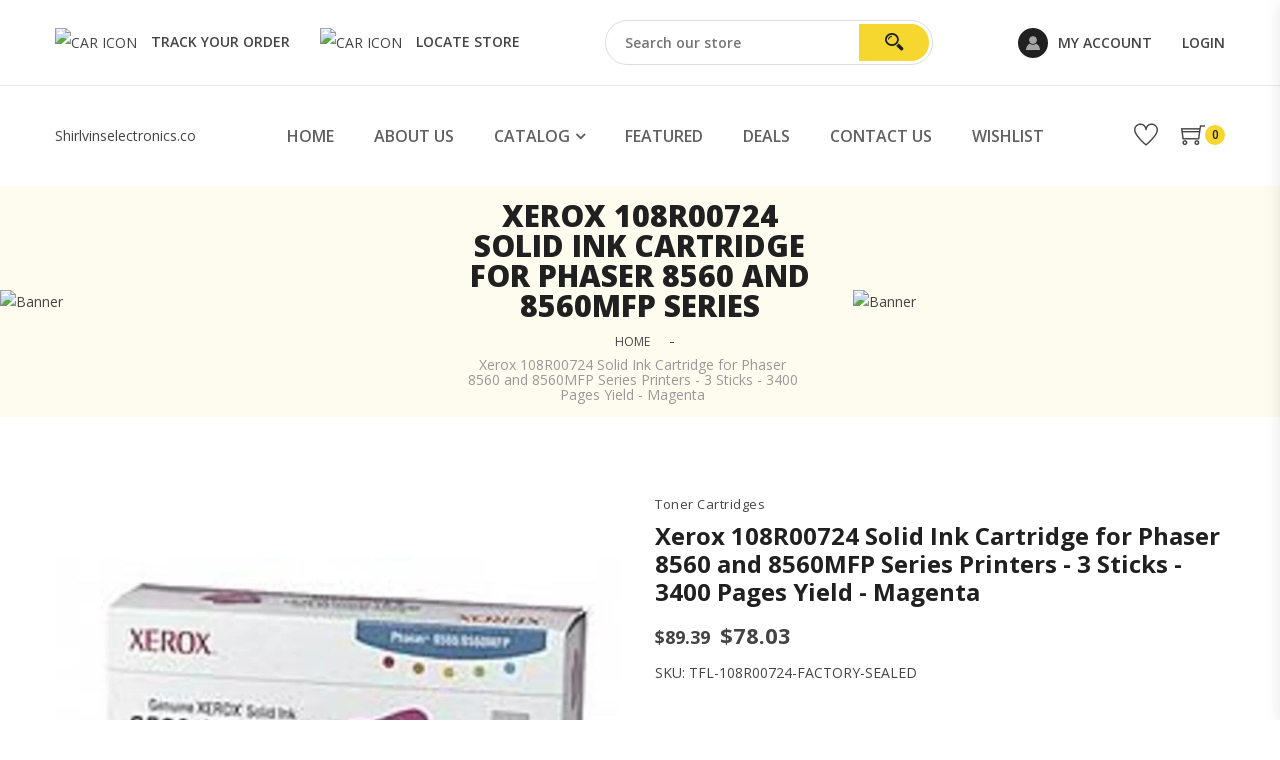

--- FILE ---
content_type: text/html; charset=utf-8
request_url: https://shirlvinselectronics.co/products/xerox-108r00724-solid-ink-cartridge-for-phaser-8560-and-8560mfp-series-printers-3-sticks-3400-pages-yield-magenta-tfl-108r00724-factory-sealed
body_size: 24037
content:
<!doctype html>
<!--[if IE 9]> <html class="ie9 no-js" lang="en"> <![endif]-->
<!--[if (gt IE 9)|!(IE)]><!--> <html class="no-js" lang="en"> <!--<![endif]-->
<head>
  <meta charset="utf-8">
  <meta http-equiv="X-UA-Compatible" content="IE=edge,chrome=1">
  <meta name="viewport" content="width=device-width,initial-scale=1">
  <meta name="theme-color" content="#747474">
  <link rel="canonical" href="https://shirlvinselectronics.co/products/xerox-108r00724-solid-ink-cartridge-for-phaser-8560-and-8560mfp-series-printers-3-sticks-3400-pages-yield-magenta-tfl-108r00724-factory-sealed"><link rel="shortcut icon" href="//shirlvinselectronics.co/cdn/shop/t/35/assets/favicon.png?v=134056495275804780971653608275" type="image/png" /><title>Xerox 108R00724 Solid Ink Cartridge for Phaser 8560 and 8560MFP Series
&ndash; Shirlvinselectronics.co</title><meta name="description" content="Xerox 108R00724 Solid Ink Cartridge for Phaser 8560 and 8560MFP Series Printers - 3 Sticks - 3400 Pages Yield - Magenta"><!-- /snippets/social-meta-tags.liquid -->


  <meta property="og:type" content="product">
  <meta property="og:title" content="Xerox 108R00724 Solid Ink Cartridge for Phaser 8560 and 8560MFP Series Printers - 3 Sticks - 3400 Pages Yield - Magenta">
  
    <meta property="og:image" content="http://shirlvinselectronics.co/cdn/shop/products/tfl-108r00724-factory-sealed_1_1_grande.jpg?v=1596062708">
    <meta property="og:image:secure_url" content="https://shirlvinselectronics.co/cdn/shop/products/tfl-108r00724-factory-sealed_1_1_grande.jpg?v=1596062708">
  
  <meta property="og:description" content="Xerox 108R00724 Solid Ink Cartridge for Phaser 8560 and 8560MFP Series Printers - 3 Sticks - 3400 Pages Yield - Magenta">
  <meta property="og:price:amount" content="78.03">
  <meta property="og:price:currency" content="USD">

<meta property="og:url" content="https://shirlvinselectronics.co/products/xerox-108r00724-solid-ink-cartridge-for-phaser-8560-and-8560mfp-series-printers-3-sticks-3400-pages-yield-magenta-tfl-108r00724-factory-sealed">
<meta property="og:site_name" content="Shirlvinselectronics.co">




  <meta name="twitter:card" content="summary">


  <meta name="twitter:title" content="Xerox 108R00724 Solid Ink Cartridge for Phaser 8560 and 8560MFP Series Printers - 3 Sticks - 3400 Pages Yield - Magenta">
  <meta name="twitter:description" content="Xerox 108R00724 Solid Ink Cartridge for Phaser 8560 and 8560MFP Series Printers - 3 Sticks - 3400 Pages Yield - Magenta">
  <meta name="twitter:image" content="https://shirlvinselectronics.co/cdn/shop/products/tfl-108r00724-factory-sealed_1_1_grande.jpg?v=1596062708">
  <meta name="twitter:image:width" content="600">
  <meta name="twitter:image:height" content="600">


  



  <!-- css -->
  <link href="//shirlvinselectronics.co/cdn/shop/t/35/assets/timber.scss.css?v=158207700199837222761759331877" rel="stylesheet" type="text/css" media="all" />
<link href="//shirlvinselectronics.co/cdn/shop/t/35/assets/preloader.css?v=73917742966153555801653608321" rel="stylesheet" type="text/css" media="all" />
<link href="//shirlvinselectronics.co/cdn/shop/t/35/assets/bootstrap.min.css?v=19868337340211324411653608270" rel="stylesheet" type="text/css" media="all" />
<link href="//shirlvinselectronics.co/cdn/shop/t/35/assets/icon-font.min.css?v=10468804412700921941653608281" rel="stylesheet" type="text/css" media="all" />
<link href="//shirlvinselectronics.co/cdn/shop/t/35/assets/plugins.css?v=21186989260692176801653608291" rel="stylesheet" type="text/css" media="all" />
<link href="//shirlvinselectronics.co/cdn/shop/t/35/assets/style.css?v=87681551565421872511653608294" rel="stylesheet" type="text/css" media="all" />
<link href="//shirlvinselectronics.co/cdn/shop/t/35/assets/custom.css?v=175604723379128082301653608272" rel="stylesheet" type="text/css" media="all" />

<link href="//shirlvinselectronics.co/cdn/shop/t/35/assets/custom-responsive.css?v=69434839116442670321653608272" rel="stylesheet" type="text/css" media="all" />

<link href="//shirlvinselectronics.co/cdn/shop/t/35/assets/theme-color.css?v=83721160983636654761657757489" rel="stylesheet" type="text/css" media="all" />
<link href="//shirlvinselectronics.co/cdn/shop/t/35/assets/skin-theme.css?v=98103091450575128161653608321" rel="stylesheet" type="text/css" media="all" />

  <script>window.performance && window.performance.mark && window.performance.mark('shopify.content_for_header.start');</script><meta id="shopify-digital-wallet" name="shopify-digital-wallet" content="/11008942/digital_wallets/dialog">
<meta name="shopify-checkout-api-token" content="71be5ced99d8474d0a21019bb0b3a500">
<meta id="in-context-paypal-metadata" data-shop-id="11008942" data-venmo-supported="true" data-environment="production" data-locale="en_US" data-paypal-v4="true" data-currency="USD">
<link rel="alternate" type="application/json+oembed" href="https://shirlvinselectronics.co/products/xerox-108r00724-solid-ink-cartridge-for-phaser-8560-and-8560mfp-series-printers-3-sticks-3400-pages-yield-magenta-tfl-108r00724-factory-sealed.oembed">
<script async="async" src="/checkouts/internal/preloads.js?locale=en-US"></script>
<script id="shopify-features" type="application/json">{"accessToken":"71be5ced99d8474d0a21019bb0b3a500","betas":["rich-media-storefront-analytics"],"domain":"shirlvinselectronics.co","predictiveSearch":true,"shopId":11008942,"locale":"en"}</script>
<script>var Shopify = Shopify || {};
Shopify.shop = "shirlvinselectronics-com.myshopify.com";
Shopify.locale = "en";
Shopify.currency = {"active":"USD","rate":"1.0"};
Shopify.country = "US";
Shopify.theme = {"name":"E-e-v2-0-3-store-2.0","id":120862113886,"schema_name":null,"schema_version":null,"theme_store_id":null,"role":"main"};
Shopify.theme.handle = "null";
Shopify.theme.style = {"id":null,"handle":null};
Shopify.cdnHost = "shirlvinselectronics.co/cdn";
Shopify.routes = Shopify.routes || {};
Shopify.routes.root = "/";</script>
<script type="module">!function(o){(o.Shopify=o.Shopify||{}).modules=!0}(window);</script>
<script>!function(o){function n(){var o=[];function n(){o.push(Array.prototype.slice.apply(arguments))}return n.q=o,n}var t=o.Shopify=o.Shopify||{};t.loadFeatures=n(),t.autoloadFeatures=n()}(window);</script>
<script id="shop-js-analytics" type="application/json">{"pageType":"product"}</script>
<script defer="defer" async type="module" src="//shirlvinselectronics.co/cdn/shopifycloud/shop-js/modules/v2/client.init-shop-cart-sync_BT-GjEfc.en.esm.js"></script>
<script defer="defer" async type="module" src="//shirlvinselectronics.co/cdn/shopifycloud/shop-js/modules/v2/chunk.common_D58fp_Oc.esm.js"></script>
<script defer="defer" async type="module" src="//shirlvinselectronics.co/cdn/shopifycloud/shop-js/modules/v2/chunk.modal_xMitdFEc.esm.js"></script>
<script type="module">
  await import("//shirlvinselectronics.co/cdn/shopifycloud/shop-js/modules/v2/client.init-shop-cart-sync_BT-GjEfc.en.esm.js");
await import("//shirlvinselectronics.co/cdn/shopifycloud/shop-js/modules/v2/chunk.common_D58fp_Oc.esm.js");
await import("//shirlvinselectronics.co/cdn/shopifycloud/shop-js/modules/v2/chunk.modal_xMitdFEc.esm.js");

  window.Shopify.SignInWithShop?.initShopCartSync?.({"fedCMEnabled":true,"windoidEnabled":true});

</script>
<script>(function() {
  var isLoaded = false;
  function asyncLoad() {
    if (isLoaded) return;
    isLoaded = true;
    var urls = ["https:\/\/cdn.judge.me\/checkout_comment.js?shop=shirlvinselectronics-com.myshopify.com","\/\/www.powr.io\/powr.js?powr-token=shirlvinselectronics-com.myshopify.com\u0026external-type=shopify\u0026shop=shirlvinselectronics-com.myshopify.com","https:\/\/bingshoppingtool-t2app-prod.trafficmanager.net\/uet\/tracking_script?shop=shirlvinselectronics-com.myshopify.com"];
    for (var i = 0; i < urls.length; i++) {
      var s = document.createElement('script');
      s.type = 'text/javascript';
      s.async = true;
      s.src = urls[i];
      var x = document.getElementsByTagName('script')[0];
      x.parentNode.insertBefore(s, x);
    }
  };
  if(window.attachEvent) {
    window.attachEvent('onload', asyncLoad);
  } else {
    window.addEventListener('load', asyncLoad, false);
  }
})();</script>
<script id="__st">var __st={"a":11008942,"offset":-14400,"reqid":"3c50c297-d4a9-4675-b1bb-787634d665ca-1769319140","pageurl":"shirlvinselectronics.co\/products\/xerox-108r00724-solid-ink-cartridge-for-phaser-8560-and-8560mfp-series-printers-3-sticks-3400-pages-yield-magenta-tfl-108r00724-factory-sealed","u":"0973b1523a79","p":"product","rtyp":"product","rid":4699837694046};</script>
<script>window.ShopifyPaypalV4VisibilityTracking = true;</script>
<script id="captcha-bootstrap">!function(){'use strict';const t='contact',e='account',n='new_comment',o=[[t,t],['blogs',n],['comments',n],[t,'customer']],c=[[e,'customer_login'],[e,'guest_login'],[e,'recover_customer_password'],[e,'create_customer']],r=t=>t.map((([t,e])=>`form[action*='/${t}']:not([data-nocaptcha='true']) input[name='form_type'][value='${e}']`)).join(','),a=t=>()=>t?[...document.querySelectorAll(t)].map((t=>t.form)):[];function s(){const t=[...o],e=r(t);return a(e)}const i='password',u='form_key',d=['recaptcha-v3-token','g-recaptcha-response','h-captcha-response',i],f=()=>{try{return window.sessionStorage}catch{return}},m='__shopify_v',_=t=>t.elements[u];function p(t,e,n=!1){try{const o=window.sessionStorage,c=JSON.parse(o.getItem(e)),{data:r}=function(t){const{data:e,action:n}=t;return t[m]||n?{data:e,action:n}:{data:t,action:n}}(c);for(const[e,n]of Object.entries(r))t.elements[e]&&(t.elements[e].value=n);n&&o.removeItem(e)}catch(o){console.error('form repopulation failed',{error:o})}}const l='form_type',E='cptcha';function T(t){t.dataset[E]=!0}const w=window,h=w.document,L='Shopify',v='ce_forms',y='captcha';let A=!1;((t,e)=>{const n=(g='f06e6c50-85a8-45c8-87d0-21a2b65856fe',I='https://cdn.shopify.com/shopifycloud/storefront-forms-hcaptcha/ce_storefront_forms_captcha_hcaptcha.v1.5.2.iife.js',D={infoText:'Protected by hCaptcha',privacyText:'Privacy',termsText:'Terms'},(t,e,n)=>{const o=w[L][v],c=o.bindForm;if(c)return c(t,g,e,D).then(n);var r;o.q.push([[t,g,e,D],n]),r=I,A||(h.body.append(Object.assign(h.createElement('script'),{id:'captcha-provider',async:!0,src:r})),A=!0)});var g,I,D;w[L]=w[L]||{},w[L][v]=w[L][v]||{},w[L][v].q=[],w[L][y]=w[L][y]||{},w[L][y].protect=function(t,e){n(t,void 0,e),T(t)},Object.freeze(w[L][y]),function(t,e,n,w,h,L){const[v,y,A,g]=function(t,e,n){const i=e?o:[],u=t?c:[],d=[...i,...u],f=r(d),m=r(i),_=r(d.filter((([t,e])=>n.includes(e))));return[a(f),a(m),a(_),s()]}(w,h,L),I=t=>{const e=t.target;return e instanceof HTMLFormElement?e:e&&e.form},D=t=>v().includes(t);t.addEventListener('submit',(t=>{const e=I(t);if(!e)return;const n=D(e)&&!e.dataset.hcaptchaBound&&!e.dataset.recaptchaBound,o=_(e),c=g().includes(e)&&(!o||!o.value);(n||c)&&t.preventDefault(),c&&!n&&(function(t){try{if(!f())return;!function(t){const e=f();if(!e)return;const n=_(t);if(!n)return;const o=n.value;o&&e.removeItem(o)}(t);const e=Array.from(Array(32),(()=>Math.random().toString(36)[2])).join('');!function(t,e){_(t)||t.append(Object.assign(document.createElement('input'),{type:'hidden',name:u})),t.elements[u].value=e}(t,e),function(t,e){const n=f();if(!n)return;const o=[...t.querySelectorAll(`input[type='${i}']`)].map((({name:t})=>t)),c=[...d,...o],r={};for(const[a,s]of new FormData(t).entries())c.includes(a)||(r[a]=s);n.setItem(e,JSON.stringify({[m]:1,action:t.action,data:r}))}(t,e)}catch(e){console.error('failed to persist form',e)}}(e),e.submit())}));const S=(t,e)=>{t&&!t.dataset[E]&&(n(t,e.some((e=>e===t))),T(t))};for(const o of['focusin','change'])t.addEventListener(o,(t=>{const e=I(t);D(e)&&S(e,y())}));const B=e.get('form_key'),M=e.get(l),P=B&&M;t.addEventListener('DOMContentLoaded',(()=>{const t=y();if(P)for(const e of t)e.elements[l].value===M&&p(e,B);[...new Set([...A(),...v().filter((t=>'true'===t.dataset.shopifyCaptcha))])].forEach((e=>S(e,t)))}))}(h,new URLSearchParams(w.location.search),n,t,e,['guest_login'])})(!0,!0)}();</script>
<script integrity="sha256-4kQ18oKyAcykRKYeNunJcIwy7WH5gtpwJnB7kiuLZ1E=" data-source-attribution="shopify.loadfeatures" defer="defer" src="//shirlvinselectronics.co/cdn/shopifycloud/storefront/assets/storefront/load_feature-a0a9edcb.js" crossorigin="anonymous"></script>
<script data-source-attribution="shopify.dynamic_checkout.dynamic.init">var Shopify=Shopify||{};Shopify.PaymentButton=Shopify.PaymentButton||{isStorefrontPortableWallets:!0,init:function(){window.Shopify.PaymentButton.init=function(){};var t=document.createElement("script");t.src="https://shirlvinselectronics.co/cdn/shopifycloud/portable-wallets/latest/portable-wallets.en.js",t.type="module",document.head.appendChild(t)}};
</script>
<script data-source-attribution="shopify.dynamic_checkout.buyer_consent">
  function portableWalletsHideBuyerConsent(e){var t=document.getElementById("shopify-buyer-consent"),n=document.getElementById("shopify-subscription-policy-button");t&&n&&(t.classList.add("hidden"),t.setAttribute("aria-hidden","true"),n.removeEventListener("click",e))}function portableWalletsShowBuyerConsent(e){var t=document.getElementById("shopify-buyer-consent"),n=document.getElementById("shopify-subscription-policy-button");t&&n&&(t.classList.remove("hidden"),t.removeAttribute("aria-hidden"),n.addEventListener("click",e))}window.Shopify?.PaymentButton&&(window.Shopify.PaymentButton.hideBuyerConsent=portableWalletsHideBuyerConsent,window.Shopify.PaymentButton.showBuyerConsent=portableWalletsShowBuyerConsent);
</script>
<script>
  function portableWalletsCleanup(e){e&&e.src&&console.error("Failed to load portable wallets script "+e.src);var t=document.querySelectorAll("shopify-accelerated-checkout .shopify-payment-button__skeleton, shopify-accelerated-checkout-cart .wallet-cart-button__skeleton"),e=document.getElementById("shopify-buyer-consent");for(let e=0;e<t.length;e++)t[e].remove();e&&e.remove()}function portableWalletsNotLoadedAsModule(e){e instanceof ErrorEvent&&"string"==typeof e.message&&e.message.includes("import.meta")&&"string"==typeof e.filename&&e.filename.includes("portable-wallets")&&(window.removeEventListener("error",portableWalletsNotLoadedAsModule),window.Shopify.PaymentButton.failedToLoad=e,"loading"===document.readyState?document.addEventListener("DOMContentLoaded",window.Shopify.PaymentButton.init):window.Shopify.PaymentButton.init())}window.addEventListener("error",portableWalletsNotLoadedAsModule);
</script>

<script type="module" src="https://shirlvinselectronics.co/cdn/shopifycloud/portable-wallets/latest/portable-wallets.en.js" onError="portableWalletsCleanup(this)" crossorigin="anonymous"></script>
<script nomodule>
  document.addEventListener("DOMContentLoaded", portableWalletsCleanup);
</script>

<link id="shopify-accelerated-checkout-styles" rel="stylesheet" media="screen" href="https://shirlvinselectronics.co/cdn/shopifycloud/portable-wallets/latest/accelerated-checkout-backwards-compat.css" crossorigin="anonymous">
<style id="shopify-accelerated-checkout-cart">
        #shopify-buyer-consent {
  margin-top: 1em;
  display: inline-block;
  width: 100%;
}

#shopify-buyer-consent.hidden {
  display: none;
}

#shopify-subscription-policy-button {
  background: none;
  border: none;
  padding: 0;
  text-decoration: underline;
  font-size: inherit;
  cursor: pointer;
}

#shopify-subscription-policy-button::before {
  box-shadow: none;
}

      </style>

<script>window.performance && window.performance.mark && window.performance.mark('shopify.content_for_header.end');</script>
  <!-- /snippets/oldIE-js.liquid -->


<!--[if lt IE 9]>
<script src="//cdnjs.cloudflare.com/ajax/libs/html5shiv/3.7.2/html5shiv.min.js" type="text/javascript"></script>
<script src="//shirlvinselectronics.co/cdn/shop/t/35/assets/respond.min.js?v=52248677837542619231653608292" type="text/javascript"></script>
<link href="//shirlvinselectronics.co/cdn/shop/t/35/assets/respond-proxy.html" id="respond-proxy" rel="respond-proxy" />
<link href="//shirlvinselectronics.co/search?q=6c69ed8692c15c3875be3c1f5e4b1bbe" id="respond-redirect" rel="respond-redirect" />
<script src="//shirlvinselectronics.co/search?q=6c69ed8692c15c3875be3c1f5e4b1bbe" type="text/javascript"></script>
<![endif]-->



  <!-- js -->
  <script src="//shirlvinselectronics.co/cdn/shop/t/35/assets/modernizr-2.8.3.min.js?v=174727525422211915231653608287"></script>  
<script src="//shirlvinselectronics.co/cdn/shop/t/35/assets/jquery-1.12.4.min.js?v=143819514376552347241653608284"></script> 
<script src="//shirlvinselectronics.co/cdn/shop/t/35/assets/jquery-migrate-v1.4.1.js?v=74754078088640826101653608284"></script>
<script src="//shirlvinselectronics.co/cdn/shop/t/35/assets/popper.min.js?v=34695330375260839601653608291"></script>
<script src="//shirlvinselectronics.co/cdn/shop/t/35/assets/bootstrap.min.js?v=16883752084331194951653608271"></script>
<script src="//shirlvinselectronics.co/cdn/shop/t/35/assets/plugins.js?v=37999787377977483901653608291"></script>
<script src="//shirlvinselectronics.co/cdn/shop/t/35/assets/jquery.matchHeight.js?v=156663321697240968891653608286"></script>

<script src="//shirlvinselectronics.co/cdn/shop/t/35/assets/wishlist.js?v=7558234319924487271653608298" defer="defer"></script>

<!-- Ajax Cart js -->
<script src="//shirlvinselectronics.co/cdn/shopifycloud/storefront/assets/themes_support/option_selection-b017cd28.js"></script>
<script src="//shirlvinselectronics.co/cdn/shopifycloud/storefront/assets/themes_support/api.jquery-7ab1a3a4.js"></script>
<script src="//shirlvinselectronics.co/cdn/shop/t/35/assets/cart.api.js?v=175182340999930111651653608272"></script>
<script src="//shirlvinselectronics.co/cdn/shop/t/35/assets/theme.js?v=179649459030507355321653608295"></script>

  <script async>
    window.money_format = "${{amount}} USD"; 
  </script>



  
<script src="//shirlvinselectronics.co/cdn/shopifycloud/storefront/assets/themes_support/shopify_common-5f594365.js"></script><!-- "snippets/alireviews_core.liquid" was not rendered, the associated app was uninstalled --> 
  
<link href="https://monorail-edge.shopifysvc.com" rel="dns-prefetch">
<script>(function(){if ("sendBeacon" in navigator && "performance" in window) {try {var session_token_from_headers = performance.getEntriesByType('navigation')[0].serverTiming.find(x => x.name == '_s').description;} catch {var session_token_from_headers = undefined;}var session_cookie_matches = document.cookie.match(/_shopify_s=([^;]*)/);var session_token_from_cookie = session_cookie_matches && session_cookie_matches.length === 2 ? session_cookie_matches[1] : "";var session_token = session_token_from_headers || session_token_from_cookie || "";function handle_abandonment_event(e) {var entries = performance.getEntries().filter(function(entry) {return /monorail-edge.shopifysvc.com/.test(entry.name);});if (!window.abandonment_tracked && entries.length === 0) {window.abandonment_tracked = true;var currentMs = Date.now();var navigation_start = performance.timing.navigationStart;var payload = {shop_id: 11008942,url: window.location.href,navigation_start,duration: currentMs - navigation_start,session_token,page_type: "product"};window.navigator.sendBeacon("https://monorail-edge.shopifysvc.com/v1/produce", JSON.stringify({schema_id: "online_store_buyer_site_abandonment/1.1",payload: payload,metadata: {event_created_at_ms: currentMs,event_sent_at_ms: currentMs}}));}}window.addEventListener('pagehide', handle_abandonment_event);}}());</script>
<script id="web-pixels-manager-setup">(function e(e,d,r,n,o){if(void 0===o&&(o={}),!Boolean(null===(a=null===(i=window.Shopify)||void 0===i?void 0:i.analytics)||void 0===a?void 0:a.replayQueue)){var i,a;window.Shopify=window.Shopify||{};var t=window.Shopify;t.analytics=t.analytics||{};var s=t.analytics;s.replayQueue=[],s.publish=function(e,d,r){return s.replayQueue.push([e,d,r]),!0};try{self.performance.mark("wpm:start")}catch(e){}var l=function(){var e={modern:/Edge?\/(1{2}[4-9]|1[2-9]\d|[2-9]\d{2}|\d{4,})\.\d+(\.\d+|)|Firefox\/(1{2}[4-9]|1[2-9]\d|[2-9]\d{2}|\d{4,})\.\d+(\.\d+|)|Chrom(ium|e)\/(9{2}|\d{3,})\.\d+(\.\d+|)|(Maci|X1{2}).+ Version\/(15\.\d+|(1[6-9]|[2-9]\d|\d{3,})\.\d+)([,.]\d+|)( \(\w+\)|)( Mobile\/\w+|) Safari\/|Chrome.+OPR\/(9{2}|\d{3,})\.\d+\.\d+|(CPU[ +]OS|iPhone[ +]OS|CPU[ +]iPhone|CPU IPhone OS|CPU iPad OS)[ +]+(15[._]\d+|(1[6-9]|[2-9]\d|\d{3,})[._]\d+)([._]\d+|)|Android:?[ /-](13[3-9]|1[4-9]\d|[2-9]\d{2}|\d{4,})(\.\d+|)(\.\d+|)|Android.+Firefox\/(13[5-9]|1[4-9]\d|[2-9]\d{2}|\d{4,})\.\d+(\.\d+|)|Android.+Chrom(ium|e)\/(13[3-9]|1[4-9]\d|[2-9]\d{2}|\d{4,})\.\d+(\.\d+|)|SamsungBrowser\/([2-9]\d|\d{3,})\.\d+/,legacy:/Edge?\/(1[6-9]|[2-9]\d|\d{3,})\.\d+(\.\d+|)|Firefox\/(5[4-9]|[6-9]\d|\d{3,})\.\d+(\.\d+|)|Chrom(ium|e)\/(5[1-9]|[6-9]\d|\d{3,})\.\d+(\.\d+|)([\d.]+$|.*Safari\/(?![\d.]+ Edge\/[\d.]+$))|(Maci|X1{2}).+ Version\/(10\.\d+|(1[1-9]|[2-9]\d|\d{3,})\.\d+)([,.]\d+|)( \(\w+\)|)( Mobile\/\w+|) Safari\/|Chrome.+OPR\/(3[89]|[4-9]\d|\d{3,})\.\d+\.\d+|(CPU[ +]OS|iPhone[ +]OS|CPU[ +]iPhone|CPU IPhone OS|CPU iPad OS)[ +]+(10[._]\d+|(1[1-9]|[2-9]\d|\d{3,})[._]\d+)([._]\d+|)|Android:?[ /-](13[3-9]|1[4-9]\d|[2-9]\d{2}|\d{4,})(\.\d+|)(\.\d+|)|Mobile Safari.+OPR\/([89]\d|\d{3,})\.\d+\.\d+|Android.+Firefox\/(13[5-9]|1[4-9]\d|[2-9]\d{2}|\d{4,})\.\d+(\.\d+|)|Android.+Chrom(ium|e)\/(13[3-9]|1[4-9]\d|[2-9]\d{2}|\d{4,})\.\d+(\.\d+|)|Android.+(UC? ?Browser|UCWEB|U3)[ /]?(15\.([5-9]|\d{2,})|(1[6-9]|[2-9]\d|\d{3,})\.\d+)\.\d+|SamsungBrowser\/(5\.\d+|([6-9]|\d{2,})\.\d+)|Android.+MQ{2}Browser\/(14(\.(9|\d{2,})|)|(1[5-9]|[2-9]\d|\d{3,})(\.\d+|))(\.\d+|)|K[Aa][Ii]OS\/(3\.\d+|([4-9]|\d{2,})\.\d+)(\.\d+|)/},d=e.modern,r=e.legacy,n=navigator.userAgent;return n.match(d)?"modern":n.match(r)?"legacy":"unknown"}(),u="modern"===l?"modern":"legacy",c=(null!=n?n:{modern:"",legacy:""})[u],f=function(e){return[e.baseUrl,"/wpm","/b",e.hashVersion,"modern"===e.buildTarget?"m":"l",".js"].join("")}({baseUrl:d,hashVersion:r,buildTarget:u}),m=function(e){var d=e.version,r=e.bundleTarget,n=e.surface,o=e.pageUrl,i=e.monorailEndpoint;return{emit:function(e){var a=e.status,t=e.errorMsg,s=(new Date).getTime(),l=JSON.stringify({metadata:{event_sent_at_ms:s},events:[{schema_id:"web_pixels_manager_load/3.1",payload:{version:d,bundle_target:r,page_url:o,status:a,surface:n,error_msg:t},metadata:{event_created_at_ms:s}}]});if(!i)return console&&console.warn&&console.warn("[Web Pixels Manager] No Monorail endpoint provided, skipping logging."),!1;try{return self.navigator.sendBeacon.bind(self.navigator)(i,l)}catch(e){}var u=new XMLHttpRequest;try{return u.open("POST",i,!0),u.setRequestHeader("Content-Type","text/plain"),u.send(l),!0}catch(e){return console&&console.warn&&console.warn("[Web Pixels Manager] Got an unhandled error while logging to Monorail."),!1}}}}({version:r,bundleTarget:l,surface:e.surface,pageUrl:self.location.href,monorailEndpoint:e.monorailEndpoint});try{o.browserTarget=l,function(e){var d=e.src,r=e.async,n=void 0===r||r,o=e.onload,i=e.onerror,a=e.sri,t=e.scriptDataAttributes,s=void 0===t?{}:t,l=document.createElement("script"),u=document.querySelector("head"),c=document.querySelector("body");if(l.async=n,l.src=d,a&&(l.integrity=a,l.crossOrigin="anonymous"),s)for(var f in s)if(Object.prototype.hasOwnProperty.call(s,f))try{l.dataset[f]=s[f]}catch(e){}if(o&&l.addEventListener("load",o),i&&l.addEventListener("error",i),u)u.appendChild(l);else{if(!c)throw new Error("Did not find a head or body element to append the script");c.appendChild(l)}}({src:f,async:!0,onload:function(){if(!function(){var e,d;return Boolean(null===(d=null===(e=window.Shopify)||void 0===e?void 0:e.analytics)||void 0===d?void 0:d.initialized)}()){var d=window.webPixelsManager.init(e)||void 0;if(d){var r=window.Shopify.analytics;r.replayQueue.forEach((function(e){var r=e[0],n=e[1],o=e[2];d.publishCustomEvent(r,n,o)})),r.replayQueue=[],r.publish=d.publishCustomEvent,r.visitor=d.visitor,r.initialized=!0}}},onerror:function(){return m.emit({status:"failed",errorMsg:"".concat(f," has failed to load")})},sri:function(e){var d=/^sha384-[A-Za-z0-9+/=]+$/;return"string"==typeof e&&d.test(e)}(c)?c:"",scriptDataAttributes:o}),m.emit({status:"loading"})}catch(e){m.emit({status:"failed",errorMsg:(null==e?void 0:e.message)||"Unknown error"})}}})({shopId: 11008942,storefrontBaseUrl: "https://shirlvinselectronics.co",extensionsBaseUrl: "https://extensions.shopifycdn.com/cdn/shopifycloud/web-pixels-manager",monorailEndpoint: "https://monorail-edge.shopifysvc.com/unstable/produce_batch",surface: "storefront-renderer",enabledBetaFlags: ["2dca8a86"],webPixelsConfigList: [{"id":"95944798","eventPayloadVersion":"v1","runtimeContext":"LAX","scriptVersion":"1","type":"CUSTOM","privacyPurposes":["ANALYTICS"],"name":"Google Analytics tag (migrated)"},{"id":"shopify-app-pixel","configuration":"{}","eventPayloadVersion":"v1","runtimeContext":"STRICT","scriptVersion":"0450","apiClientId":"shopify-pixel","type":"APP","privacyPurposes":["ANALYTICS","MARKETING"]},{"id":"shopify-custom-pixel","eventPayloadVersion":"v1","runtimeContext":"LAX","scriptVersion":"0450","apiClientId":"shopify-pixel","type":"CUSTOM","privacyPurposes":["ANALYTICS","MARKETING"]}],isMerchantRequest: false,initData: {"shop":{"name":"Shirlvinselectronics.co","paymentSettings":{"currencyCode":"USD"},"myshopifyDomain":"shirlvinselectronics-com.myshopify.com","countryCode":"US","storefrontUrl":"https:\/\/shirlvinselectronics.co"},"customer":null,"cart":null,"checkout":null,"productVariants":[{"price":{"amount":78.03,"currencyCode":"USD"},"product":{"title":"Xerox 108R00724 Solid Ink Cartridge for Phaser 8560 and 8560MFP Series Printers - 3 Sticks - 3400 Pages Yield - Magenta","vendor":"Xerox","id":"4699837694046","untranslatedTitle":"Xerox 108R00724 Solid Ink Cartridge for Phaser 8560 and 8560MFP Series Printers - 3 Sticks - 3400 Pages Yield - Magenta","url":"\/products\/xerox-108r00724-solid-ink-cartridge-for-phaser-8560-and-8560mfp-series-printers-3-sticks-3400-pages-yield-magenta-tfl-108r00724-factory-sealed","type":"Toner Cartridges"},"id":"32101092819038","image":{"src":"\/\/shirlvinselectronics.co\/cdn\/shop\/products\/tfl-108r00724-factory-sealed_1_1.jpg?v=1596062708"},"sku":"TFL-108R00724-FACTORY-SEALED","title":"Default Title","untranslatedTitle":"Default Title"}],"purchasingCompany":null},},"https://shirlvinselectronics.co/cdn","fcfee988w5aeb613cpc8e4bc33m6693e112",{"modern":"","legacy":""},{"shopId":"11008942","storefrontBaseUrl":"https:\/\/shirlvinselectronics.co","extensionBaseUrl":"https:\/\/extensions.shopifycdn.com\/cdn\/shopifycloud\/web-pixels-manager","surface":"storefront-renderer","enabledBetaFlags":"[\"2dca8a86\"]","isMerchantRequest":"false","hashVersion":"fcfee988w5aeb613cpc8e4bc33m6693e112","publish":"custom","events":"[[\"page_viewed\",{}],[\"product_viewed\",{\"productVariant\":{\"price\":{\"amount\":78.03,\"currencyCode\":\"USD\"},\"product\":{\"title\":\"Xerox 108R00724 Solid Ink Cartridge for Phaser 8560 and 8560MFP Series Printers - 3 Sticks - 3400 Pages Yield - Magenta\",\"vendor\":\"Xerox\",\"id\":\"4699837694046\",\"untranslatedTitle\":\"Xerox 108R00724 Solid Ink Cartridge for Phaser 8560 and 8560MFP Series Printers - 3 Sticks - 3400 Pages Yield - Magenta\",\"url\":\"\/products\/xerox-108r00724-solid-ink-cartridge-for-phaser-8560-and-8560mfp-series-printers-3-sticks-3400-pages-yield-magenta-tfl-108r00724-factory-sealed\",\"type\":\"Toner Cartridges\"},\"id\":\"32101092819038\",\"image\":{\"src\":\"\/\/shirlvinselectronics.co\/cdn\/shop\/products\/tfl-108r00724-factory-sealed_1_1.jpg?v=1596062708\"},\"sku\":\"TFL-108R00724-FACTORY-SEALED\",\"title\":\"Default Title\",\"untranslatedTitle\":\"Default Title\"}}]]"});</script><script>
  window.ShopifyAnalytics = window.ShopifyAnalytics || {};
  window.ShopifyAnalytics.meta = window.ShopifyAnalytics.meta || {};
  window.ShopifyAnalytics.meta.currency = 'USD';
  var meta = {"product":{"id":4699837694046,"gid":"gid:\/\/shopify\/Product\/4699837694046","vendor":"Xerox","type":"Toner Cartridges","handle":"xerox-108r00724-solid-ink-cartridge-for-phaser-8560-and-8560mfp-series-printers-3-sticks-3400-pages-yield-magenta-tfl-108r00724-factory-sealed","variants":[{"id":32101092819038,"price":7803,"name":"Xerox 108R00724 Solid Ink Cartridge for Phaser 8560 and 8560MFP Series Printers - 3 Sticks - 3400 Pages Yield - Magenta","public_title":null,"sku":"TFL-108R00724-FACTORY-SEALED"}],"remote":false},"page":{"pageType":"product","resourceType":"product","resourceId":4699837694046,"requestId":"3c50c297-d4a9-4675-b1bb-787634d665ca-1769319140"}};
  for (var attr in meta) {
    window.ShopifyAnalytics.meta[attr] = meta[attr];
  }
</script>
<script class="analytics">
  (function () {
    var customDocumentWrite = function(content) {
      var jquery = null;

      if (window.jQuery) {
        jquery = window.jQuery;
      } else if (window.Checkout && window.Checkout.$) {
        jquery = window.Checkout.$;
      }

      if (jquery) {
        jquery('body').append(content);
      }
    };

    var hasLoggedConversion = function(token) {
      if (token) {
        return document.cookie.indexOf('loggedConversion=' + token) !== -1;
      }
      return false;
    }

    var setCookieIfConversion = function(token) {
      if (token) {
        var twoMonthsFromNow = new Date(Date.now());
        twoMonthsFromNow.setMonth(twoMonthsFromNow.getMonth() + 2);

        document.cookie = 'loggedConversion=' + token + '; expires=' + twoMonthsFromNow;
      }
    }

    var trekkie = window.ShopifyAnalytics.lib = window.trekkie = window.trekkie || [];
    if (trekkie.integrations) {
      return;
    }
    trekkie.methods = [
      'identify',
      'page',
      'ready',
      'track',
      'trackForm',
      'trackLink'
    ];
    trekkie.factory = function(method) {
      return function() {
        var args = Array.prototype.slice.call(arguments);
        args.unshift(method);
        trekkie.push(args);
        return trekkie;
      };
    };
    for (var i = 0; i < trekkie.methods.length; i++) {
      var key = trekkie.methods[i];
      trekkie[key] = trekkie.factory(key);
    }
    trekkie.load = function(config) {
      trekkie.config = config || {};
      trekkie.config.initialDocumentCookie = document.cookie;
      var first = document.getElementsByTagName('script')[0];
      var script = document.createElement('script');
      script.type = 'text/javascript';
      script.onerror = function(e) {
        var scriptFallback = document.createElement('script');
        scriptFallback.type = 'text/javascript';
        scriptFallback.onerror = function(error) {
                var Monorail = {
      produce: function produce(monorailDomain, schemaId, payload) {
        var currentMs = new Date().getTime();
        var event = {
          schema_id: schemaId,
          payload: payload,
          metadata: {
            event_created_at_ms: currentMs,
            event_sent_at_ms: currentMs
          }
        };
        return Monorail.sendRequest("https://" + monorailDomain + "/v1/produce", JSON.stringify(event));
      },
      sendRequest: function sendRequest(endpointUrl, payload) {
        // Try the sendBeacon API
        if (window && window.navigator && typeof window.navigator.sendBeacon === 'function' && typeof window.Blob === 'function' && !Monorail.isIos12()) {
          var blobData = new window.Blob([payload], {
            type: 'text/plain'
          });

          if (window.navigator.sendBeacon(endpointUrl, blobData)) {
            return true;
          } // sendBeacon was not successful

        } // XHR beacon

        var xhr = new XMLHttpRequest();

        try {
          xhr.open('POST', endpointUrl);
          xhr.setRequestHeader('Content-Type', 'text/plain');
          xhr.send(payload);
        } catch (e) {
          console.log(e);
        }

        return false;
      },
      isIos12: function isIos12() {
        return window.navigator.userAgent.lastIndexOf('iPhone; CPU iPhone OS 12_') !== -1 || window.navigator.userAgent.lastIndexOf('iPad; CPU OS 12_') !== -1;
      }
    };
    Monorail.produce('monorail-edge.shopifysvc.com',
      'trekkie_storefront_load_errors/1.1',
      {shop_id: 11008942,
      theme_id: 120862113886,
      app_name: "storefront",
      context_url: window.location.href,
      source_url: "//shirlvinselectronics.co/cdn/s/trekkie.storefront.8d95595f799fbf7e1d32231b9a28fd43b70c67d3.min.js"});

        };
        scriptFallback.async = true;
        scriptFallback.src = '//shirlvinselectronics.co/cdn/s/trekkie.storefront.8d95595f799fbf7e1d32231b9a28fd43b70c67d3.min.js';
        first.parentNode.insertBefore(scriptFallback, first);
      };
      script.async = true;
      script.src = '//shirlvinselectronics.co/cdn/s/trekkie.storefront.8d95595f799fbf7e1d32231b9a28fd43b70c67d3.min.js';
      first.parentNode.insertBefore(script, first);
    };
    trekkie.load(
      {"Trekkie":{"appName":"storefront","development":false,"defaultAttributes":{"shopId":11008942,"isMerchantRequest":null,"themeId":120862113886,"themeCityHash":"8815293833318770337","contentLanguage":"en","currency":"USD","eventMetadataId":"76b4a319-1314-47cc-b42f-549efd0da840"},"isServerSideCookieWritingEnabled":true,"monorailRegion":"shop_domain","enabledBetaFlags":["65f19447"]},"Session Attribution":{},"S2S":{"facebookCapiEnabled":false,"source":"trekkie-storefront-renderer","apiClientId":580111}}
    );

    var loaded = false;
    trekkie.ready(function() {
      if (loaded) return;
      loaded = true;

      window.ShopifyAnalytics.lib = window.trekkie;

      var originalDocumentWrite = document.write;
      document.write = customDocumentWrite;
      try { window.ShopifyAnalytics.merchantGoogleAnalytics.call(this); } catch(error) {};
      document.write = originalDocumentWrite;

      window.ShopifyAnalytics.lib.page(null,{"pageType":"product","resourceType":"product","resourceId":4699837694046,"requestId":"3c50c297-d4a9-4675-b1bb-787634d665ca-1769319140","shopifyEmitted":true});

      var match = window.location.pathname.match(/checkouts\/(.+)\/(thank_you|post_purchase)/)
      var token = match? match[1]: undefined;
      if (!hasLoggedConversion(token)) {
        setCookieIfConversion(token);
        window.ShopifyAnalytics.lib.track("Viewed Product",{"currency":"USD","variantId":32101092819038,"productId":4699837694046,"productGid":"gid:\/\/shopify\/Product\/4699837694046","name":"Xerox 108R00724 Solid Ink Cartridge for Phaser 8560 and 8560MFP Series Printers - 3 Sticks - 3400 Pages Yield - Magenta","price":"78.03","sku":"TFL-108R00724-FACTORY-SEALED","brand":"Xerox","variant":null,"category":"Toner Cartridges","nonInteraction":true,"remote":false},undefined,undefined,{"shopifyEmitted":true});
      window.ShopifyAnalytics.lib.track("monorail:\/\/trekkie_storefront_viewed_product\/1.1",{"currency":"USD","variantId":32101092819038,"productId":4699837694046,"productGid":"gid:\/\/shopify\/Product\/4699837694046","name":"Xerox 108R00724 Solid Ink Cartridge for Phaser 8560 and 8560MFP Series Printers - 3 Sticks - 3400 Pages Yield - Magenta","price":"78.03","sku":"TFL-108R00724-FACTORY-SEALED","brand":"Xerox","variant":null,"category":"Toner Cartridges","nonInteraction":true,"remote":false,"referer":"https:\/\/shirlvinselectronics.co\/products\/xerox-108r00724-solid-ink-cartridge-for-phaser-8560-and-8560mfp-series-printers-3-sticks-3400-pages-yield-magenta-tfl-108r00724-factory-sealed"});
      }
    });


        var eventsListenerScript = document.createElement('script');
        eventsListenerScript.async = true;
        eventsListenerScript.src = "//shirlvinselectronics.co/cdn/shopifycloud/storefront/assets/shop_events_listener-3da45d37.js";
        document.getElementsByTagName('head')[0].appendChild(eventsListenerScript);

})();</script>
  <script>
  if (!window.ga || (window.ga && typeof window.ga !== 'function')) {
    window.ga = function ga() {
      (window.ga.q = window.ga.q || []).push(arguments);
      if (window.Shopify && window.Shopify.analytics && typeof window.Shopify.analytics.publish === 'function') {
        window.Shopify.analytics.publish("ga_stub_called", {}, {sendTo: "google_osp_migration"});
      }
      console.error("Shopify's Google Analytics stub called with:", Array.from(arguments), "\nSee https://help.shopify.com/manual/promoting-marketing/pixels/pixel-migration#google for more information.");
    };
    if (window.Shopify && window.Shopify.analytics && typeof window.Shopify.analytics.publish === 'function') {
      window.Shopify.analytics.publish("ga_stub_initialized", {}, {sendTo: "google_osp_migration"});
    }
  }
</script>
<script
  defer
  src="https://shirlvinselectronics.co/cdn/shopifycloud/perf-kit/shopify-perf-kit-3.0.4.min.js"
  data-application="storefront-renderer"
  data-shop-id="11008942"
  data-render-region="gcp-us-central1"
  data-page-type="product"
  data-theme-instance-id="120862113886"
  data-theme-name=""
  data-theme-version=""
  data-monorail-region="shop_domain"
  data-resource-timing-sampling-rate="10"
  data-shs="true"
  data-shs-beacon="true"
  data-shs-export-with-fetch="true"
  data-shs-logs-sample-rate="1"
  data-shs-beacon-endpoint="https://shirlvinselectronics.co/api/collect"
></script>
</head>

<body id="xerox-108r00724-solid-ink-cartridge-for-phaser-8560-and-8560mfp-series" class="template-product " ><div id="shopify-section-header" class="shopify-section">
<div class="header-section section" id="section-header">

<!-- Header Top Start -->
<div class="header-top header-top-one header-top-border" id="header-top-header">
  <div class="container ">
    <div class="row align-items-center justify-content-between">
      <div class="col mt-10 mb-10">
       <!-- Header Links Start -->
<div class="header-links">
  <a href="#"><img src="http:\/\/via.placeholder.com\/23x23" alt="Car Icon"> <span>Track your order</span></a>
  <a href="#"><img src="http:\/\/via.placeholder.com\/23x23" alt="Car Icon"> <span>Locate Store</span></a>
</div><!-- Header Links End -->
      </div>
      <div class="col order-12 order-xs-12 order-lg-2 mt-10 mb-10">
        <!-- Header Advance Search Start -->
        <div class="header-advance-search">
          <form action="/search" method="get" role="search" class="header-search">
  <div class="input">
    <input type="search" name="q" value="" placeholder="Search our store" class="input-group-field" aria-label="Search our store">
  </div>
  <div class="submit">
    <button type="submit"><i class="icofont icofont-search-alt-1"></i>
    </button>
  </div>
</form>
        </div><!-- Header Advance Search End -->
      </div>
      <div class="col order-2 order-xs-2 order-lg-12 mt-10 mb-10">
        <!-- Header Account Links Start -->
        <div class="header-account-links">
          
<a href="/account"><i class="icofont icofont-user-alt-7"></i> <span>my account</span></a>


          
<a href="/account/login"><i class="icofont icofont-login d-none"></i> <span>Login</span></a>

        </div><!-- Header Account Links End -->
      </div>
    </div>
  </div>
</div><!-- Header Top End -->



<style>


#section-header .header-top .header-links a {
    color: #444444;
}
  #section-header .header-top .header-links a:hover {
    color: #202020;
}

  #section-header .header-top .header-advance-search {
    background-color: #ffffff;
    border: 1px solid #dcdcdc;
}
  #section-header .header-top .header-advance-search .input input {
    color: #444444;
}
  
  #section-header .header-top .header-advance-search .submit button {
    background-color: #f5d730;
    color: #202020;
}
  #section-header .header-top .header-advance-search .submit button:hover {
    background-color: #202020;
    color: #f5d730;
}
  #section-header .header-top .header-account-links a {
    color: #444444;
}
  #section-header .header-top .header-account-links a:hover {
    color: #202020;
}
  #section-header .header-top .header-account-links a i {
    background-color: #202020;
    color: #a6a6a6;
}
 #section-header .header-top  .header-account-links a:hover i {
    background-color: #f5d730;
    color: #202020;
}
  
  
  
  
        #section-header .header-top {
    background: #ffffff;
          border-bottom: 1px solid #e8e8e8;
  }

  #section-header .header-top {
    padding-top:10px;
  }

  #section-header .header-top {
    padding-bottom:10px;
  }


  @media (min-width: 768px) and (max-width: 991px){

   #section-header  .header-top {
      padding-top:10px;
    }

    #section-header .header-top {
      padding-bottom:10px;
    }

  }
  @media (max-width: 767px) {

    #section-header .header-top {
      padding-top:10px;
    }

    #section-header .header-top {
      padding-bottom:10px;
    }
  }

  
  
  
  
  
</style> 

<!-- Header Bottom Start -->
<div class="header-bottom header-bottom-one header-sticky">
  <div class="container ">
    <div class="row align-items-center justify-content-between">
      <div class="col mt-15 mb-15">
        <!-- Logo Start -->
        <div class="header-logo">
          
<a href="/">Shirlvinselectronics.co</a>


        </div><!-- Logo End -->
      </div>
      <div class="col order-12 order-lg-2 order-xl-2 d-none d-lg-block">
        <!-- Main Menu Start -->
        <div class="main-menu">
          <nav>
  <ul>
    
    
    
    <li class=""><a href="/">Home</a></li>
    
    
    
    
    <li class=""><a href="/pages/about-us">About us</a></li>
    
    
    
    
    <li class=" menu-item-has-children"><a href="/collections/all">Catalog</a>
      <ul class="sub-menu">
        
        
        
        <li><a href="/collections/cpu-processors">CPU processors</a></li>

        
        
        
        
        <li><a href="/collections/tvs">TVs</a></li>

        
        
        
        
        <li><a href="/collections/monitors">Monitors</a></li>

        
        
        
        
        <li><a href="/collections/security-cameras">Security Cameras</a></li>

        
        
        
        
        <li><a href="/collections/dvrs-nvrs">DVRs & NVRs</a></li>

        
        
        
        
        <li><a href="/collections/apple">Apple Related Items</a></li>

        
        
      </ul>
    </li>
    
    
    
    
    <li class=""><a href="/collections/all">Featured</a></li>
    
    
    
    
    <li class=""><a href="/pages/deals">Deals</a></li>
    
    
    
    
    <li class=""><a href="/pages/contact-us">Contact Us</a></li>
    
    
    
    
    <li class=""><a href="/pages/wishlist">Wishlist</a></li>
    
     
  </ul>
</nav>


<script>

  jQuery('.main-menu .mega-menu-tree').parent('ul').addClass('mega-menu three-column');

</script>
        </div><!-- Main Menu End -->
      </div>
      <div class="col order-2 order-lg-12 order-xl-12">
        <!-- Header Shop Links Start -->
<div class="header-shop-links">
  
  <a href="/account/login" class="header-wishlist"><i class="ti-heart"></i></a>
  
  <!-- Cart -->
  <a href="#" class="header-cart"><i class="ti-shopping-cart"></i> <span class="number bigcounter">0</span></a>
</div><!-- Header Shop Links End -->

      </div>
      <!-- Mobile Menu -->
      <div class="mobile-menu order-12 d-block d-lg-none col"></div>
    </div>
  </div>
</div><!-- Header Bottom End -->



<style>
  
  
 #section-header .header-bottom  .mobile-menu .mean-bar .meanmenu-reveal span.menu-bar {
    background-color: #202020;
}
 #section-header .header-bottom  .mobile-menu .mean-bar .meanmenu-reveal span.menu-bar::before, .mobile-menu .mean-bar .meanmenu-reveal span.menu-bar::after {
    background-color: #202020;
}
  #section-header .header-bottom .mobile-menu .mean-bar .meanmenu-reveal span.menu-close::before, .mobile-menu .mean-bar .meanmenu-reveal span.menu-close::after {
    background-color: #202020;
}
  
  #section-header .header-bottom .mobile-menu .mean-bar .mean-nav {
    background-color:  #ffffff;
}
  #section-header .header-bottom .mobile-menu .mean-bar .mean-nav > ul {
  border: 1px solid  #eeeeee;
}
  
  #section-header .header-bottom .mobile-menu .mean-bar .mean-nav > ul li a {
    color: #444444;
    border-top: 1px solid #eeeeee;
}
 #section-header .header-bottom .mobile-menu .mean-bar .mean-nav > ul li .sub-menu, #section-header .header-bottom .mobile-menu .mean-bar .mean-nav > ul li .mega-menu{
   border-top: none;
}
    #section-header .header-bottom .mobile-menu .mean-bar .mean-nav > ul li .mega-menu li ul, #section-header .header-bottom .mobile-menu .mean-bar .mean-nav > ul li .sub-menu li ul {
    background-color: transparent;
}
  
  #section-header .header-bottom .mobile-menu .mean-bar .mean-nav > ul li ul li a {
    color: #444444;
    border-top: 1px solid #eeeeee;
}
   #section-header .header-bottom  .mobile-menu .mean-bar .mean-nav > ul li ul li ul li a {
    color: #444444;
    border-top: 1px solid #eeeeee;
}
  
#section-header .header-bottom .main-menu nav > ul > li > a {
    color: #606060;
}
  
#section-header .header-bottom .main-menu nav > ul > li:hover > a {
    color: #202020;
}
    #section-header .header-bottom .main-menu nav > ul > li.active > a {
    color: #202020;
}
  #section-header .header-bottom .sub-menu {
    background-color: #ffffff;
    border-top: 3px solid #f5d730;
}
  
  #section-header .header-bottom .sub-menu li a {
    color:  #444444;
}
#section-header .header-bottom .sub-menu li:hover > a {
    color: #202020;
}
  
#section-header .header-bottom .mega-menu {
    background-color: #ffffff;
      border-top: 3px solid #f5d730;
}
  #section-header .header-bottom .mega-menu > li > a {
    color: #444444;
}
  
    #section-header .header-bottom .mega-menu > li > a:hover {
    color: #444444;
}
  #section-header .header-bottom .mega-menu > li ul li a {
    color: #444444;
}
  
  #section-header .header-bottom .mega-menu > li ul li:hover > a {
    color: #202020;
}
  
  
  
  #section-header .header-bottom .header-shop-links a {
    color: #444444;
}
  #section-header .header-bottom .header-shop-links a:hover {
    color: #202020;
}
  #section-header .header-bottom .header-shop-links a .number {
    color: #202020;
    background-color: #f5d730;
}
      
    #section-header .header-bottom {
    background: #ffffff;
  }

  #section-header .header-bottom {
    padding-top:0px;
  }

  #section-header .header-bottom {
    padding-bottom:0px;
  }


  @media (min-width: 768px) and (max-width: 991px){

    #section-header .header-bottom {
      padding-top:0px;
    }

    #section-header .header-bottom {
      padding-bottom:0px;
    }

  }
  @media (max-width: 767px) {

    #section-header .header-bottom {
      padding-top:0px;
    }

    #section-header .header-bottom {
      padding-bottom:0px;
    }
  }


  
</style> 







<style>

#section-header .header-category {
    background-color: #f5d730;
}
  #section-header .header-category nav ul li a {
    color: #202020;
}
    #section-header .header-category nav ul li a:hover {
    color: #202020;
}
  
  #section-header .category-toggle-wrap .category-toggle {
    color: #202020;
}
  
</style>
</div><!-- Header Section End -->





<!-- Mini Cart Wrap Start -->                      
<div class="mini-cart-wrap" id="section-header">
  <!-- Mini Cart Top -->
  <div class="mini-cart-top">    
    <button class="close-cart">Close Cart<i class="icofont icofont-close"></i></button>
  </div>
  <ul>
    <li  style="display:block;" class="cart-dropdown cart-empty-title">
      <h2>Your cart is currently empty.</h2>
    </li>
    <li  style="display:none;" class="cart-dropdown mini-cart">
      <!-- Mini Cart Products -->
      <ul class="mini-cart-products">
        
      </ul>
      <!-- Mini Cart Bottom -->
      <div class="mini-cart-bottom">    
        <h4 class="sub-total">Total : <span class="shopping-cart__total">$0.00</span></h4>
        
        <div class="button">
          <a href="/checkout">CHECK OUT</a>
        </div>
        
      </div>
    </li>
  </ul>
</div><!-- Mini Cart Wrap End --> 
<!-- Cart Overlay -->
<div class="cart-overlay"></div>


<style>

  #section-header.mini-cart-wrap .mini-cart-bottom .button a {
    color: #202020;
    background-color: #f5d730;
}
  #section-header.mini-cart-wrap .mini-cart-bottom .button a:hover {
    color: #f5d730;
}
  
  #section-header.mini-cart-wrap .mini-cart-bottom .button a::before {
    background-color: #202020;
}
  
  </style>
<style data-shopify>#section-header{}
  @media (min-width: 768px) and (max-width: 991px) {
    #section-header{}
  }
  @media (max-width: 767px) {
    #section-header{}
  }</style><style>

  .theme-logo img{
    max-width: 300px;
  }

</style>
  
  


<script>

   /*--
    Menu Sticky
-----------------------------------*/
    var windows = $(window);
    var screenSize = windows.width();
    var sticky = $('.header-sticky');

    windows.on('scroll', function() {
      var scroll = windows.scrollTop();
      if (scroll < 300) {
        sticky.removeClass('is-sticky');
      }else{
        sticky.addClass('is-sticky');
      }
    });


</script>








</div>
<!-- BREADCRUMBS SETCTION START -->

<div class="breadcrumbs-section page-banner-section section">
  <div class="breadcrumbs age-banner-wrap row row-0 d-flex align-items-center ">
    <!-- Page Banner -->
    <div class="col-lg-4 col-12 order-lg-2 d-flex align-items-center justify-content-center">
      <div class="page-banner">
        <h1>Xerox 108R00724 Solid Ink Cartridge for Phaser 8560 and 8560MFP Series</h1>
        
        
        
        <div class="breadcrumb">
          
<nav class="" role="navigation" aria-label="breadcrumbs">
  <ul class="breadcrumb-list">
    <li>
      <a href="/" title="Back to the home page">Home</a>
    </li>
    <li>
      

      

      <span>Xerox 108R00724 Solid Ink Cartridge for Phaser 8560 and 8560MFP Series Printers - 3 Sticks - 3400 Pages Yield - Magenta</span>

      
    </li>
  </ul>
</nav>


        </div>
      </div>
    </div>
    
    <!-- Banner -->
    <div class="col-lg-4 col-md-6 col-12 order-lg-1">
      <div class="banner"><a href="#"><img src="http:\/\/via.placeholder.com\/570x330" alt="Banner"></a></div>
    </div>
    
    
    <!-- Banner -->
    <div class="col-lg-4 col-md-6 col-12 order-lg-3">
      <div class="banner"><a href="#"><img src="http:\/\/via.placeholder.com\/570x330" alt="Banner"></a></div>
    </div>
    
  </div>
</div>

<!-- BREADCRUMBS SETCTION END -->

<style>
  
  .page-banner-section {
    background-color: #fefcef;
}
  
</style>
<main role="main">
    <div id="shopify-section-template--14237190226014__main" class="shopify-section"><!-- Single Product Section Start -->
<div class="product-section section" id="section-template--14237190226014__main">
  <div class="container ">
    <div class="row">
      <div class="col-lg-6 col-12 mb-30">
        <!-- Image -->
        <div class="single-product-image ">
          <div class="tab-content" id="ProductPhoto"><img id="ProductPhotoImg" class=" product-zoom   product_variant_image" 
                 data-image-id="" alt="Xerox 108R00724 Solid Ink Cartridge for Phaser 8560 and 8560MFP Series Printers - 3 Sticks - 3400 Pages Yield - Magenta" 
                 data-zoom-image="//shirlvinselectronics.co/cdn/shop/products/tfl-108r00724-factory-sealed_1_1_1024x1024.jpg?v=1596062708" 
                 src="//shirlvinselectronics.co/cdn/shop/products/tfl-108r00724-factory-sealed_1_1_1024x1024.jpg?v=1596062708">
          </div>
          
        </div>
      </div>
      <div class="col-lg-6 col-12 mb-30">
        <form method="post" action="/cart/add" id="AddToCartForm" accept-charset="UTF-8" class="shopify-product-form" enctype="multipart/form-data"><input type="hidden" name="form_type" value="product" /><input type="hidden" name="utf8" value="✓" />  
        <!-- Content -->
        <div class="single-product-content">
          <a href="/products/xerox-108r00724-solid-ink-cartridge-for-phaser-8560-and-8560mfp-series-printers-3-sticks-3400-pages-yield-magenta-tfl-108r00724-factory-sealed" class="cat">Toner Cartridges</a>
          

          <h5 id="popup_cart_title" class="title">Xerox 108R00724 Solid Ink Cartridge for Phaser 8560 and 8560MFP Series Printers - 3 Sticks - 3400 Pages Yield - Magenta</h5>
          <div class="product-info-price">
            <h5 class="price">
              
              <span class="regular-price" id="ComparePrice">$89.39</span>
              
              <span id="ProductPrice">$78.03</span>
            </h5>
            <!-- For Unit Price  -->
            <small class="unit_price_box caption  hidden">
              <dd>
                <span id="product__unit_price"></span>
                <span aria-hidden="true">/</span>
                <span id="product__unit_price_value">
                </span>
              </dd>
            </small>
            <!-- For Unit Price  -->
          </div>
          <div class="product-sku">SKU: <span class="variant-sku">TFL-108R00724-FACTORY-SEALED</span></div>
          <div class="ratting"><span class="shopify-product-reviews-badge" data-id="4699837694046"></span></div>
          <div class="desc"><p>Xerox 108R00724 Solid Ink Cartridge for Phaser 8560 and 8560MFP Series Printers - 3 Sticks - 3400 Pages Yield - Magenta</p></div>
          <script>       
            var inv_qty = {};
            
            inv_qty[32101092819038] = 2;
            
          </script>            
          
          <div class="product-variant-inventory">
            <span class="availability inventory-title">Availability:</span> <span class="variant-inventory">2 left in stock</span>
          </div>
          

          
          <div class="quantity-colors">                         
  <div class="colors">
    <div class="product-variant-option"> 
      <select name="id" id="productSelect" class="product-single__variants" style="display:none;">
        
        
        <option  selected="selected"  data-sku="TFL-108R00724-FACTORY-SEALED" value="32101092819038">Default Title - $78.03 USD</option>
        
        
      </select><script>
        jQuery(function() {
          jQuery('.swatch :radio').change(function() {
            var optionIndex = jQuery(this).closest('.swatch').attr('data-option-index');
            var optionValue = jQuery(this).val();
            jQuery(this)
            .closest('form')
            .find('.single-option-selector')
            .eq(optionIndex)
            .val(optionValue)
            .trigger('change');
          });
        });
      </script></div>
  </div> 
</div> 


<style>.product-variant-option .selector-wrapper{
  	display: none;
  }</style>

          <div class="specification">
            
          </div>
          <div class="quantity">
            <h5>Quantity</h5>
            <div class="pro-qty cart-plus-minus"><input name="quantity" type="text" value="1"></div>
          </div>
          <div class="actions">
            
<button class="action-btn  add-to-cart-2 addtocart" id="AddToCart" type="submit">
              <span class="addto">ADD TO CART</span></button><script>
              jQuery('.addtocart').click(function(e) {
                e.preventDefault();
                Shopify.addItemFromFormStart('AddToCartForm', 4699837694046);
                                             });
            </script>
            <div class="wishlist-compare">
              <a href="javascript:void(0);" class="action-btn quick-view" onclick="quiqview('xerox-108r00724-solid-ink-cartridge-for-phaser-8560-and-8560mfp-series-printers-3-sticks-3400-pages-yield-magenta-tfl-108r00724-factory-sealed')" data-toggle="modal" data-target="#quickViewModal" data-tooltip="QuickView"><i class="ti-eye"></i></a>
              <a class="action--wishlist tile-actions--btn flex wishlist-btn wishlist"  href="javascript: void(0)" button-wishlist data-product-handle="xerox-108r00724-solid-ink-cartridge-for-phaser-8560-and-8560mfp-series-printers-3-sticks-3400-pages-yield-magenta-tfl-108r00724-factory-sealed" data-tooltip="Wishlist">
  <i class="ti-heart"></i>
  <i class="ti-settings fa-spin"></i>
  <i class="ti-check"></i>
</a>
            </div>
            
          </div>
          <div class="Payment_button"><div data-shopify="payment-button" class="shopify-payment-button"> <shopify-accelerated-checkout recommended="{&quot;supports_subs&quot;:false,&quot;supports_def_opts&quot;:false,&quot;name&quot;:&quot;paypal&quot;,&quot;wallet_params&quot;:{&quot;shopId&quot;:11008942,&quot;countryCode&quot;:&quot;US&quot;,&quot;merchantName&quot;:&quot;Shirlvinselectronics.co&quot;,&quot;phoneRequired&quot;:false,&quot;companyRequired&quot;:false,&quot;shippingType&quot;:&quot;shipping&quot;,&quot;shopifyPaymentsEnabled&quot;:false,&quot;hasManagedSellingPlanState&quot;:null,&quot;requiresBillingAgreement&quot;:false,&quot;merchantId&quot;:&quot;FNPVUA7FP2UTE&quot;,&quot;sdkUrl&quot;:&quot;https://www.paypal.com/sdk/js?components=buttons\u0026commit=false\u0026currency=USD\u0026locale=en_US\u0026client-id=AfUEYT7nO4BwZQERn9Vym5TbHAG08ptiKa9gm8OARBYgoqiAJIjllRjeIMI4g294KAH1JdTnkzubt1fr\u0026merchant-id=FNPVUA7FP2UTE\u0026intent=authorize&quot;}}" fallback="{&quot;supports_subs&quot;:true,&quot;supports_def_opts&quot;:true,&quot;name&quot;:&quot;buy_it_now&quot;,&quot;wallet_params&quot;:{}}" access-token="71be5ced99d8474d0a21019bb0b3a500" buyer-country="US" buyer-locale="en" buyer-currency="USD" variant-params="[{&quot;id&quot;:32101092819038,&quot;requiresShipping&quot;:true}]" shop-id="11008942" enabled-flags="[&quot;ae0f5bf6&quot;]" > <div class="shopify-payment-button__button" role="button" disabled aria-hidden="true" style="background-color: transparent; border: none"> <div class="shopify-payment-button__skeleton">&nbsp;</div> </div> <div class="shopify-payment-button__more-options shopify-payment-button__skeleton" role="button" disabled aria-hidden="true">&nbsp;</div> </shopify-accelerated-checkout> <small id="shopify-buyer-consent" class="hidden" aria-hidden="true" data-consent-type="subscription"> This item is a recurring or deferred purchase. By continuing, I agree to the <span id="shopify-subscription-policy-button">cancellation policy</span> and authorize you to charge my payment method at the prices, frequency and dates listed on this page until my order is fulfilled or I cancel, if permitted. </small> </div>
</div>
          <div class="tags">
            <h5>Category:</h5>
            
            
            <a href="/collections/apple">Apple related items</a>,
            
            <a href="/collections/best-sellers">Best Sellers</a>,
            
            <a href="/collections/cpu-processors">CPU processors</a>
            
          </div>
          <div class="tags">
            <h5>Tags:</h5>
            
            
<a href="/collections/all/toner-cartridges">Toner Cartridges</a>

          </div>
          <div class="share">
            <h5>Share:</h5>
            



<a target="_blank" href="//www.facebook.com/sharer.php?u=https://shirlvinselectronics.co/products/xerox-108r00724-solid-ink-cartridge-for-phaser-8560-and-8560mfp-series-printers-3-sticks-3400-pages-yield-magenta-tfl-108r00724-factory-sealed" title="Share on Facebook" tabindex="0"><i class="fa fa-facebook"></i></a>
<a target="_blank" href="//twitter.com/share?text=Xerox%20108R00724%20Solid%20Ink%20Cartridge%20for%20Phaser%208560%20and%208560MFP%20Series%20Printers%20-%203%20Sticks%20-%203400%20Pages%20Yield%20-%20Magenta&amp;url=https://shirlvinselectronics.co/products/xerox-108r00724-solid-ink-cartridge-for-phaser-8560-and-8560mfp-series-printers-3-sticks-3400-pages-yield-magenta-tfl-108r00724-factory-sealed;source=webclient" title="Share on Twitter" tabindex="0"><i class="fa fa-twitter"></i></a>
<a target="_blank" href="//plus.google.com/share?url=https://shirlvinselectronics.co/products/xerox-108r00724-solid-ink-cartridge-for-phaser-8560-and-8560mfp-series-printers-3-sticks-3400-pages-yield-magenta-tfl-108r00724-factory-sealed" title="Share on Google+" tabindex="0"><i class="fa fa-instagram"></i></a>

<a target="_blank" href="//pinterest.com/pin/create/button/?url=https://shirlvinselectronics.co/products/xerox-108r00724-solid-ink-cartridge-for-phaser-8560-and-8560mfp-series-printers-3-sticks-3400-pages-yield-magenta-tfl-108r00724-factory-sealed&amp;media=http://shirlvinselectronics.co/cdn/shop/products/tfl-108r00724-factory-sealed_1_1_1024x1024.jpg?v=1596062708&amp;description=Xerox%20108R00724%20Solid%20Ink%20Cartridge%20for%20Phaser%208560%20and%208560MFP%20Series%20Printers%20-%203%20Sticks%20-%203400%20Pages%20Yield%20-%20Magenta" title="Share on Pinterest" tabindex="0"><i class="fa fa-pinterest"></i></a>

          </div><div class="custom-payment-options"><div>
              <p>Guaranteed safe checkout</p>
            </div><div class="methods-of-payment"><img src="//shirlvinselectronics.co/cdn/shopifycloud/storefront/assets/payment_icons/amazon-ec9fb491.svg" height="35" alt="amazon payments" /><img src="//shirlvinselectronics.co/cdn/shopifycloud/storefront/assets/payment_icons/apple_pay-1721ebad.svg" height="35" alt="apple pay" /><img src="//shirlvinselectronics.co/cdn/shopifycloud/storefront/assets/payment_icons/bitcoin-25bf0276.svg" height="35" alt="bitcoin" /><img src="//shirlvinselectronics.co/cdn/shopifycloud/storefront/assets/payment_icons/google_pay-34c30515.svg" height="35" alt="google pay" /><img src="//shirlvinselectronics.co/cdn/shopifycloud/storefront/assets/payment_icons/paypal-a7c68b85.svg" height="35" alt="paypal" /><img src="//shirlvinselectronics.co/cdn/shopifycloud/storefront/assets/payment_icons/visa-65d650f7.svg" height="35" alt="visa" /></div>

<style>
  .methods-of-payment img { padding: 0.2em; }
  .lt-ie9 .methods-of-payment, .ie8 .methods-of-payment, .oldie .methods-of-payment { display: none; }
</style></div>
          
          
</div>
        <input type="hidden" name="product-id" value="4699837694046" /><input type="hidden" name="section-id" value="template--14237190226014__main" /></form>
      </div>
    </div>
  </div>
</div><style data-shopify>#section-template--14237190226014__main{margin-top: 80px;
    margin-bottom: 80px;}
  @media (min-width: 768px) and (max-width: 991px) {
    #section-template--14237190226014__main{margin-top: 80px;
      margin-bottom: 80px;}
  }
  @media (max-width: 767px) {
    #section-template--14237190226014__main{margin-top: 60px;
      margin-bottom: 60px;}
  }</style><style>
  
  #section-template--14237190226014__main .single-product-content {
    padding-left: 0px;
}
  
</style>








<script src="//shirlvinselectronics.co/cdn/shop/t/35/assets/jquery.elevateZoom-3.0.8.min.js?v=123299089282303306721653608285"></script><link href="//shirlvinselectronics.co/cdn/shop/t/35/assets/jquery.fancybox.css?v=95878193068690839161653608285" rel="stylesheet" type="text/css" media="all" />
<script src="//shirlvinselectronics.co/cdn/shop/t/35/assets/jquery.fancybox.min.js?v=52186688543886745331653608286"></script>

<script>
  $(document).ready(function() {
    $('.fancybox').fancybox();
  });
</script><script>
  
       // Preorder
  var var_array = {"32101092819038": {qty: "2", inventory_policy: "deny" },},
  var_num = '';
  
  
  
  var selectCallback = function(variant, selector) {
    timber.productPage({
      money_format: "${{amount}}",
      variant: variant,
      selector: selector
    });
    
              // Preorder
    var addToCartBtn = $('.addtocart');
    
    if (variant) {
      
           
                       // Preorder
       if (variant.inventory_management != null) {
        for( variant_id in var_array){
          if(variant.id == variant_id ){
            var_num = var_array[variant_id].qty;
            var inventoryQuantity = parseInt(var_num);
            var inventroyPolicy = var_array[variant_id].inventory_policy;
          }
          if(inventoryQuantity <= 0 && inventroyPolicy === "continue"){
            addToCartBtn.text("Preorder");
          }else if(inventoryQuantity <= 0 && inventroyPolicy !== "continue"){
            addToCartBtn.text("Soldout");
          }else{
            addToCartBtn.text("ADD TO CART");
          }
        }
      }
                              
                               
      
      // Current variant select+
      var form = jQuery('#' + selector.domIdPrefix).closest('form');
      for (var i=0,length=variant.options.length; i<length; i++) {
        var val = variant.options[i].replace(/'/g,"&#039;");
        var radioButton = form.find(".swatch[data-option-index='" + i + "'] :radio[value='" + val +"']");
        if (radioButton.size()) {
          radioButton.get(0).checked = true;
        }
      }

      // Current sku pass
      $('.variant-sku').text(variant.sku);
    }else {
      $('.variant-sku').empty();
    }
	  
	  
	  
	  
	  
	  /* -- code added for Inventory -- */
      var selectors = {
        variantInventory: '.variant-inventory'
      };  
      var inventory_level = (inv_qty[ variant.id ]);
      if (inventory_level == 0){
        $(selectors.variantInventory, this.$container).html('Out of stock').show();
      }
      else if (inventory_level > 100) {
          $(selectors.variantInventory, this.$container).html("In stock").show();
      }                
      else {
        $(selectors.variantInventory, this.$container).html(inventory_level + ' left in stock').show();
      }
      /* - Inventory end - */
         
	  
	  
	  
	  
	  
	  
	  
	  
// product image zoom with variant
    if (variant && variant.featured_image) { 
      jQuery('#ProductThumbs a[data-image-id="' + variant.featured_image.id + '"]').trigger('click'); 
    }};
  


  jQuery(function($) {
    new Shopify.OptionSelectors('productSelect', {
      product: {"id":4699837694046,"title":"Xerox 108R00724 Solid Ink Cartridge for Phaser 8560 and 8560MFP Series Printers - 3 Sticks - 3400 Pages Yield - Magenta","handle":"xerox-108r00724-solid-ink-cartridge-for-phaser-8560-and-8560mfp-series-printers-3-sticks-3400-pages-yield-magenta-tfl-108r00724-factory-sealed","description":"\u003cp\u003eXerox 108R00724 Solid Ink Cartridge for Phaser 8560 and 8560MFP Series Printers - 3 Sticks - 3400 Pages Yield - Magenta\u003c\/p\u003e","published_at":"2020-07-29T18:45:06-04:00","created_at":"2020-07-29T18:45:08-04:00","vendor":"Xerox","type":"Toner Cartridges","tags":["Toner Cartridges"],"price":7803,"price_min":7803,"price_max":7803,"available":true,"price_varies":false,"compare_at_price":8939,"compare_at_price_min":8939,"compare_at_price_max":8939,"compare_at_price_varies":false,"variants":[{"id":32101092819038,"title":"Default Title","option1":"Default Title","option2":null,"option3":null,"sku":"TFL-108R00724-FACTORY-SEALED","requires_shipping":true,"taxable":true,"featured_image":{"id":14247590035550,"product_id":4699837694046,"position":1,"created_at":"2020-07-29T18:45:08-04:00","updated_at":"2020-07-29T18:45:08-04:00","alt":"Xerox 108R00724 Solid Ink Cartridge for Phaser 8560 and 8560MFP Series Printers - 3 Sticks - 3400 Pages Yield - Magenta","width":1000,"height":1000,"src":"\/\/shirlvinselectronics.co\/cdn\/shop\/products\/tfl-108r00724-factory-sealed_1_1.jpg?v=1596062708","variant_ids":[32101092819038]},"available":true,"name":"Xerox 108R00724 Solid Ink Cartridge for Phaser 8560 and 8560MFP Series Printers - 3 Sticks - 3400 Pages Yield - Magenta","public_title":null,"options":["Default Title"],"price":7803,"weight":227,"compare_at_price":8939,"inventory_quantity":2,"inventory_management":"shopify","inventory_policy":"deny","barcode":"0095205427493","featured_media":{"alt":"Xerox 108R00724 Solid Ink Cartridge for Phaser 8560 and 8560MFP Series Printers - 3 Sticks - 3400 Pages Yield - Magenta","id":6419853181022,"position":1,"preview_image":{"aspect_ratio":1.0,"height":1000,"width":1000,"src":"\/\/shirlvinselectronics.co\/cdn\/shop\/products\/tfl-108r00724-factory-sealed_1_1.jpg?v=1596062708"}},"requires_selling_plan":false,"selling_plan_allocations":[]}],"images":["\/\/shirlvinselectronics.co\/cdn\/shop\/products\/tfl-108r00724-factory-sealed_1_1.jpg?v=1596062708"],"featured_image":"\/\/shirlvinselectronics.co\/cdn\/shop\/products\/tfl-108r00724-factory-sealed_1_1.jpg?v=1596062708","options":["Title"],"media":[{"alt":"Xerox 108R00724 Solid Ink Cartridge for Phaser 8560 and 8560MFP Series Printers - 3 Sticks - 3400 Pages Yield - Magenta","id":6419853181022,"position":1,"preview_image":{"aspect_ratio":1.0,"height":1000,"width":1000,"src":"\/\/shirlvinselectronics.co\/cdn\/shop\/products\/tfl-108r00724-factory-sealed_1_1.jpg?v=1596062708"},"aspect_ratio":1.0,"height":1000,"media_type":"image","src":"\/\/shirlvinselectronics.co\/cdn\/shop\/products\/tfl-108r00724-factory-sealed_1_1.jpg?v=1596062708","width":1000}],"requires_selling_plan":false,"selling_plan_groups":[],"content":"\u003cp\u003eXerox 108R00724 Solid Ink Cartridge for Phaser 8560 and 8560MFP Series Printers - 3 Sticks - 3400 Pages Yield - Magenta\u003c\/p\u003e"},
      onVariantSelected: selectCallback,
      enableHistoryState: true
    });

    // Add label if only one product option and it isn't 'Title'. Could be 'Size'.
    

    // Hide selectors if we only have 1 variant and its title contains 'Default'.
    
      $('.selector-wrapper').hide();
    
  });function productZoom(){
    $(".product-zoom").elevateZoom({
      gallery: 'ProductThumbs',
      galleryActiveClass: "active",
      zoomType: "inner",
      cursor: "crosshair"
    });$(".product-zoom").on("click", function(e) {
      var ez = $('.product-zoom').data('elevateZoom');
      $.fancybox(ez.getGalleryList());
      return false;
    });
    
  };
  function productZoomDisable(){
    if( $(window).width() < 767 ) {
      $('.zoomContainer').remove();
      $(".product-zoom").removeData('elevateZoom');
      $(".product-zoom").removeData('zoomImage');
    } else {
      productZoom();
    }
  };

  productZoomDisable();

  $(window).resize(function() {
    productZoomDisable();
  });</script>

</div><div id="shopify-section-template--14237190226014__single-product-tab" class="shopify-section">
<!-- Single Product Section Start -->
<div class="product-section section" id="section-template--14237190226014__single-product-tab">
  <div class="container ">
    <div class="row">
      <div class="col-12">
        <ul class="single-product-tab-list nav">
          
          <li><a href="#product-description" class="active" data-toggle="tab" >description</a></li>
          
          
          <li><a href="#product-reviews" data-toggle="tab" >Reviews</a></li>
          
          
          <li><a href="#comments" data-toggle="tab" >Comment</a></li>
          
          
          
          
          
          
        </ul>
        <div class="single-product-tab-content tab-content">
          
          <div class="tab-pane show active" id="product-description">
            <div class="row">
              <div class="single-product-description-content col-12"><p>Xerox 108R00724 Solid Ink Cartridge for Phaser 8560 and 8560MFP Series Printers - 3 Sticks - 3400 Pages Yield - Magenta</p>
</div>
            </div>
          </div>
          
          
          <div class="tab-pane" id="product-reviews">
            <div class="single-product-specification">
              <div id="shopify-product-reviews" data-id="4699837694046"></div>
            </div>
          </div>
          
          
          <div class="tab-pane" id="comments">
            <div class="product-ratting-wrap">
              
              <div id="disqus_thread"></div>
<script>

/**
*  RECOMMENDED CONFIGURATION VARIABLES: EDIT AND UNCOMMENT THE SECTION BELOW TO INSERT DYNAMIC VALUES FROM YOUR PLATFORM OR CMS.
*  LEARN WHY DEFINING THESE VARIABLES IS IMPORTANT: https://disqus.com/admin/universalcode/#configuration-variables*/
/*
var disqus_config = function () {
this.page.url = PAGE_URL;  // Replace PAGE_URL with your page's canonical URL variable
this.page.identifier = PAGE_IDENTIFIER; // Replace PAGE_IDENTIFIER with your page's unique identifier variable
};
*/
(function() { // DON'T EDIT BELOW THIS LINE
var d = document, s = d.createElement('script');
s.src = 'https://demo-store.disqus.com/embed.js';
s.setAttribute('data-timestamp', +new Date());
(d.head || d.body).appendChild(s);
})();
</script>
<noscript>Please enable JavaScript to view the <a href="https://disqus.com/?ref_noscript">comments powered by Disqus.</a></noscript>
                                
              
              <!-- disqus comment box end -->                
              <!-- facebook comment box start -->
              
              <!-- facebook comment box end -->
            </div>
          </div>
          
          
          
          
          
          
        </div>
      </div>
    </div>
  </div>
</div>

<style data-shopify>#section-template--14237190226014__single-product-tab{margin-top: 0px;
    margin-bottom: 80px;}
  @media (min-width: 768px) and (max-width: 991px) {
    #section-template--14237190226014__single-product-tab{margin-top: 0px;
      margin-bottom: 75px;}
  }
  @media (max-width: 767px) {
    #section-template--14237190226014__single-product-tab{margin-top: 0px;
      margin-bottom: 60px;}
  }</style><style>
  
  #section-template--14237190226014__single-product-tab .single-product-tab-list {
    background-color: #202020;
}
#section-template--14237190226014__single-product-tab .single-product-tab-list li a {
    color: #dddddd;
}
    #section-template--14237190226014__single-product-tab .single-product-tab-list li a.active {
    color: #ffffff;
}
#section-template--14237190226014__single-product-tab .single-product-tab-content {
    background-color: #fefcef;
}
  
    
</style>







</div><div id="shopify-section-template--14237190226014__related-product" class="shopify-section">




<style data-shopify>#section-template--14237190226014__related-product{margin-top: 0px;
    margin-bottom: 60px;}
  @media (min-width: 768px) and (max-width: 991px) {
    #section-template--14237190226014__related-product{margin-top: 0px;
      margin-bottom: 60px;}
  }
  @media (max-width: 767px) {
    #section-template--14237190226014__related-product{margin-top: 0px;
      margin-bottom: 40px;}
  }</style><style>
 
  #section-template--14237190226014__related-product .section-title-one h1 {
    background-color: #ffffff;
    color: #202020;
}
 #section-template--14237190226014__related-product  .section-title-one::before {
    color: #cccccc;
    background-color: #ffffff;
}
#section-template--14237190226014__related-product .section-title-one::after {
    background-color: #e8e8e8;
}
  #section-template--14237190226014__related-product .product-slider-arrow-one .product-slider .slick-arrow {
    color: #444444;
    background-color: #ffffff;
  }
 #section-template--14237190226014__related-product  .product-slider-arrow-one .product-slider .slick-arrow:hover {
    background-color: #202020;
    color: #ffffff;
}
  


</style>


<script>
  
  /*--
	Product Slider
-----------------------------------*/
$('#section-template--14237190226014__related-product .product-slider-4').slick({
    arrows: true,
  
    dots: false,
    autoplay: false,
    infinite: true,
    slidesToShow: 4,
    prevArrow: '<button type="button" class="slick-prev"><i class="icofont icofont-long-arrow-left"></i></button>',
    nextArrow: '<button type="button" class="slick-next"><i class="icofont icofont-long-arrow-right"></i></button>',
    responsive: [
        {
            breakpoint: 1199,
            settings: {
                slidesToShow: 4,
            }
        },
        {
            breakpoint: 991,
            settings: {
                slidesToShow: 2,
            }
        },
        {
            breakpoint: 767,
            settings: {
                autoplay: true,
                slidesToShow: 1,
                arrows: false,
            }
        }
    ]
});
  
  
</script>






</div><div id="shopify-section-template--14237190226014__custom-collection" class="shopify-section"><!-- Single Product Section Start -->
<div class="product-section section" id="section-template--14237190226014__custom-collection">
  <div class="container ">
    <div class="row">
      
      <!-- Section Title Start -->
      <div class="col-12 mb-40">
        <div class="section-title-one" data-title="Custom PRODUCT"><h1>Custom PRODUCT</h1></div>
      </div><!-- Section Title End -->
      
      <!-- Product Tab Content Start -->
      <div class="col-12">
        <!-- Product Slider Wrap Start -->
        <div class="product-slider-wrap product-slider-arrow-one">
          <!-- Product Slider Start -->
          <div class="product-slider product-slider-56">
            
            
            
          </div><!-- Product Slider End -->
        </div><!-- Product Slider Wrap End -->
      </div><!-- Product Tab Content End -->
    </div>
  </div>
</div>

<style data-shopify>#section-template--14237190226014__custom-collection{margin-top: 0px;
    margin-bottom: 60px;}
  @media (min-width: 768px) and (max-width: 991px) {
    #section-template--14237190226014__custom-collection{margin-top: 0px;
      margin-bottom: 60px;}
  }
  @media (max-width: 767px) {
    #section-template--14237190226014__custom-collection{margin-top: 0px;
      margin-bottom: 45px;}
  }</style><style>
 
  #section-template--14237190226014__custom-collection .section-title-one h1 {
    background-color: #ffffff;
    color: #202020;
}
 #section-template--14237190226014__custom-collection  .section-title-one::before {
    color: #cccccc;
    background-color: #ffffff;
}
#section-template--14237190226014__custom-collection .section-title-one::after {
    background-color: #e8e8e8;
}
  #section-template--14237190226014__custom-collection .product-slider-arrow-one .product-slider .slick-arrow {
    color: #444444;
    background-color: #ffffff;
  }
 #section-template--14237190226014__custom-collection  .product-slider-arrow-one .product-slider .slick-arrow:hover {
    background-color: #202020;
    color: #ffffff;
}
  


</style>


<script>
  
  /*--
	Product Slider
-----------------------------------*/
$('#section-template--14237190226014__custom-collection .product-slider-56').slick({
    arrows: true,
  
    dots: false,
    autoplay: false,
    infinite: true,
    slidesToShow: 4,
    prevArrow: '<button type="button" class="slick-prev"><i class="icofont icofont-long-arrow-left"></i></button>',
    nextArrow: '<button type="button" class="slick-next"><i class="icofont icofont-long-arrow-right"></i></button>',
    responsive: [
        {
            breakpoint: 1199,
            settings: {
                slidesToShow: 4,
            }
        },
        {
            breakpoint: 991,
            settings: {
                slidesToShow: 2,
            }
        },
        {
            breakpoint: 767,
            settings: {
                autoplay: true,
                slidesToShow: 1,
                arrows: false,
            }
        }
    ]
});
  
  
</script>







</div>
  </main>
  
  <div id="shopify-section-brand-area" class="shopify-section">
<!-- Brands Section Start -->
<div class="brands-section section" id="section-brand-area">
  <div class="container ">
    <div class="row">
      <!-- Brand Slider Start -->
      <div class="brand-slider col">
        
        
        <div class="brand-item col"><img src="http:\/\/via.placeholder.com\/170x110" alt=""></div>
        
        
        
        <div class="brand-item col"><img src="http:\/\/via.placeholder.com\/170x110" alt=""></div>
        
        
        
        <div class="brand-item col"><img src="http:\/\/via.placeholder.com\/170x110" alt=""></div>
        
        
        
        <div class="brand-item col"><img src="http:\/\/via.placeholder.com\/170x110" alt=""></div>
        
        
        
        <div class="brand-item col"><img src="http:\/\/via.placeholder.com\/170x110" alt=""></div>
        
        
        
        <div class="brand-item col"><img src="http:\/\/via.placeholder.com\/170x110" alt=""></div>
        
        
        
        
      </div><!-- Brand Slider End -->
    </div>
  </div>
</div><!-- Brands Section End -->

<style data-shopify>#section-brand-area{margin-top: 0px;
    margin-bottom: 60px;}
  @media (min-width: 768px) and (max-width: 991px) {
    #section-brand-area{margin-top: 0px;
      margin-bottom: 60px;}
  }
  @media (max-width: 767px) {
    #section-brand-area{margin-top: 0px;
      margin-bottom: 60px;}
  }</style><style>

  
  
</style> 

<script>

    /*--
	Brand Slider
-----------------------------------*/
    $('#section-brand-area .brand-slider').slick({
      arrows: false,
      
      dots: false,
      autoplay: false,
      infinite: false,
      slidesToShow: 5,
      prevArrow: '<button type="button" class="slick-prev"><i class="icofont icofont-rounded-left"></i></button>',
      nextArrow: '<button type="button" class="slick-next"><i class="icofont icofont-rounded-right"></i></button>',
      responsive: [
        {
          breakpoint: 1199,
          settings: {
            slidesToShow: 5,
          }
        },
        {
          breakpoint: 991,
          settings: {
            slidesToShow: 4,
          }
        },
        {
          breakpoint: 767,
          settings: {
            slidesToShow: 3,
          }
        },
        {
          breakpoint: 479,
          settings: {
            slidesToShow: 2,
          }
        }
      ]
    });

</script>



  





</div>
  <div id="shopify-section-newsletter-area" class="shopify-section"><!-- Subscribe Section Start --> 
<div class="subscribe-section section" id="section-newsletter-area">
  <div class="container">
    <div class="row align-items-center">
      <!-- Mailchimp Subscribe Content Start -->
      <div class="col-lg-6 col-12 mb-15 mt-15">
        <div class="subscribe-content text-left">
          <h2>SUBSCRIBE <span>OUR NEWSLETTER</span></h2>
          <h2 class="sub"><span>TO GET LATEST</span> PRODUCT UPDATE</h2>
        </div>
      </div><!-- Mailchimp Subscribe Content End -->
      <!-- Mailchimp Subscribe Form Start -->
      <div class="col-lg-6 col-12 mb-15 mt-15"><form method="post" action="/contact#Contact_newsletter-area" id="Contact_newsletter-area" accept-charset="UTF-8" class="contact-form"><input type="hidden" name="form_type" value="customer" /><input type="hidden" name="utf8" value="✓" /><div id="mc_embed_signup_scroll" class="subscribe-form mc-form">
          <div id="mc-form" class="mc-form" >
            <input  class="style2" type="hidden" name="contact[tags]" value="newsletter">
            <input class="style2" type="email" name="contact[email]" id="Email" value=""
                   placeholder="email@example.com" aria-label="email@example.com"  autocorrect="off" autocapitalize="off">
            <button type="submit" class="newsletter-form__submit" name="commit" id="Subscribe">Subscribe</button>
          </div>
        </div></form></div><!-- Mailchimp Subscribe Form End -->
    </div>
  </div>
</div><!-- Subscribe Section End --><style data-shopify>#section-newsletter-area{background: #f6f7f8 no-repeat scroll center center / cover;padding-top: 55px;
    padding-bottom: 55px;}
  @media (min-width: 768px) and (max-width: 991px) {
    #section-newsletter-area{padding-top: 55px;
      padding-bottom: 55px;}
  }
  @media (max-width: 767px) {
    #section-newsletter-area{padding-top: 55px;
      padding-bottom: 55px;}
  }</style><style>
 
  #section-newsletter-area .subscribe-content h2 {
    color: #202020;
}
  
  
  #section-newsletter-area .subscribe-form {
    border: 1px solid #202020;
    color: #444444;
    background-color: #f6f7f8;
}
  #section-newsletter-area .subscribe-form input {
    color: #444444;
}
  
  
  #section-newsletter-area .subscribe-form button {
    background-color: #f5d730;
    color: #202020;
}
  
  #section-newsletter-area .subscribe-form button:hover {
    background-color: #202020;
    color: #f5d730;
}
  
</style> 







</div>
  <div id="shopify-section-footer" class="shopify-section">
<!-- Footer Section Start -->
<div class="footer-section section" id="section-footer">
  
<!-- Footer Top Section Start -->
<div class="footer-top-section section">
  <div class="container ">
    
    <!-- Footer Widget Start -->
    <div class="row">
      <div class="col mb-90">
        <div class="footer-widget text-center">
          <div class="footer-logo">
            
<a href="/">Shirlvinselectronics.co</a>

          </div>
          
          <p>Electronics product actual teachings of  he great explorer of the truth, the malder of human happiness. No one rejects</p>
          
        </div>
      </div>
    </div><!-- Footer Widget End -->
    
    <div class="row">
      
      
      
      
      <!-- Footer Widget Start -->
      <div class="col-lg-3 col-md-6 col-12 mb-40" id="block-1528347620158">
        <div class="footer-widget">
          
          <h4 class="widget-title">CONTACT INFO</h4>
          
          
          <p class="contact-info adress"><span>Address</span> 4281 Express Lane, Suite N8753,  <br>  Sarasota Florida 34238, United States</p>
          
          
          <p class="contact-info phone"><span>Phone</span> <p>+1 305-482-6631 <br> </p></p>
          
          
          <p class="contact-info web "><span>Email</span> <p>shirlvins@gmail.com<br></p></p>
          
        </div>
      </div><!-- Footer Widget End -->
      
      
      
      <!-- Footer Widget Start -->
      <div class="col-lg-3 col-md-6 col-12 mb-40" id="block-1528347627540">
        <div class="footer-widget">
          
          <h4 class="widget-title">CUSTOMER CARE</h4>
          
          <ul class="link-widget">
            
            
          </ul>
        </div>
      </div><!-- Footer Widget End -->
      
      
      
      <!-- Footer Widget Start -->
      <div class="col-lg-3 col-md-6 col-12 mb-40" id="block-1528347632908">
        <div class="footer-widget">
          
          <h4 class="widget-title">INFORMATION</h4>
          
          <ul class="link-widget">
            
            
          </ul>
        </div>
      </div><!-- Footer Widget End -->
      
      
      
      <!-- Footer Widget Start -->
      <div class="col-lg-3 col-md-6 col-12 mb-40" id="block-9510f960-9d08-4907-bc47-efeb19afc883">
        <div class="footer-widget">
          
          <h4 class="widget-title">Prodcut Category</h4>
          
          <ul class="link-widget">
            
            
          </ul>
        </div>
      </div><!-- Footer Widget End -->
      
      
      
      
    </div>
  </div>
</div><!-- Footer Bottom Section Start -->


<style>
  
  #section-footer .footer-widget p {
    color: #444444;
}
  
     
      
      
      
  
  #block-1528347620158 .footer-widget .widget-title {
    color: #202020;
}
  
  #block-1528347620158 p.contact-info span {
    color: #202020;
}
  
  #block-1528347620158 .footer-widget p {
    color: #444444;
}
  
   
      
      
  
    #block-1528347627540 .footer-widget .widget-title {
    color: #202020;
}
  
  #block-1528347627540 ul.link-widget li a {
    color: #202020;
}
  #block-1528347627540 ul.link-widget li a:hover {
    color: #202020;
}
  
  
   
      
      
  
    #block-1528347632908 .footer-widget .widget-title {
    color: #202020;
}
  
  #block-1528347632908 ul.link-widget li a {
    color: #202020;
}
  #block-1528347632908 ul.link-widget li a:hover {
    color: #202020;
}
  
  
   
      
      
  
    #block-9510f960-9d08-4907-bc47-efeb19afc883 .footer-widget .widget-title {
    color: #202020;
}
  
  #block-9510f960-9d08-4907-bc47-efeb19afc883 ul.link-widget li a {
    color: #202020;
}
  #block-9510f960-9d08-4907-bc47-efeb19afc883 ul.link-widget li a:hover {
    color: #202020;
}
  
  
   
      
      
      
  
  
      #section-footer .footer-top-section {
    background: #fefcef;
  }

  #section-footer .footer-top-section{
    padding-top:90px;
  }

  #section-footer .footer-top-section{
    padding-bottom:50px;
  }


  @media (min-width: 768px) and (max-width: 991px){

   #section-footer  .footer-top-section{
      padding-top:90px;
    }

    #section-footer .footer-top-section{
      padding-bottom:50px;
    }

  }
  @media (max-width: 767px) {

    #section-footer .footer-top-section{
      padding-top:90px;
    }

    #section-footer .footer-top-section{
      padding-bottom:50px;
    }
  }

</style> 
  
<!-- Footer Bottom Section Start -->
<div class="footer-bottom-section section">
  <div class="container ">
    <div class="row">
      
      <!-- Footer Copyright -->
      <div class="col-lg-6 col-12">
        <div class="footer-copyright text-left">
          <p>Copyright © 2022 <a href="#">Shirlvins</a> | Electronics All rights reserved <a href="#"></a>.</p>
        </div>
      </div>
      
      
      <!-- Footer Payment Support -->
      <div class="col-lg-6  col-12">
        <div class="footer-payments-image text-right">
          <img src="http:\/\/via.placeholder.com\/364x42" alt="">
        </div>
      </div>
      
    </div>
  </div>
</div><!-- Footer Bottom Section Start -->



<style>
  

   #section-footer .footer-copyright p {
        color: #444444;
}
   #section-footer .footer-copyright p a {
    color: #202020;
}
      
    #section-footer .footer-bottom-section {
      border-top: 1px solid #eae9e9;
    background: #fefcef;
  }

  #section-footer .footer-bottom-section{
    padding-top:20px;
  }

  #section-footer .footer-bottom-section{
    padding-bottom:20px;
  }


  @media (min-width: 768px) and (max-width: 991px){

    #section-footer .footer-bottom-section{
      padding-top:20px;
    }

    #section-footer .footer-bottom-section{
      padding-bottom:20px;
    }

  }
  @media (max-width: 767px) {

    #section-footer .footer-bottom-section{
      padding-top:20px;
    }

    #section-footer .footer-bottom-section{
      padding-bottom:20px;
    }
  }


  
</style> 
</div><!-- Footer Section End -->

<style data-shopify>#section-footer{background: #fefcef no-repeat scroll center center / cover;}
  @media (min-width: 768px) and (max-width: 991px) {
    #section-footer{}
  }
  @media (max-width: 767px) {
    #section-footer{}
  }</style><style>


</style> 







</div>
<div id="shopify-section-recommended" class="shopify-section">
</div><script src="//shirlvinselectronics.co/cdn/shop/t/35/assets/fastclick.min.js?v=29723458539410922371653608275"></script>
  <script src="//shirlvinselectronics.co/cdn/shop/t/35/assets/timber.js?v=19476663370240440631653608321"></script>

  
  <script></script>

  <script id="dsq-count-scr" src="//your-site-name-1.disqus.com/count.js" async></script>

  
<!-- modalAddToCart -->
<div class="modal fade ajax-popup" id="modalAddToCart" tabindex="-1" role="dialog" aria-hidden="true">
  <div class="modal-dialog white-modal modal-md">
    <div class="modal-content">
      <div class="modal-body">
        <div class="modal-content-text">
          <div class="popup-image">
            <img class="popupimage" src="">
          </div>
          <div class="popup-content">
            <h6 class="productmsg"></h6>
            <p class="success-message"><i class="fa fa-check-circle"></i>Added to cart successfully!</p> 
            <div class="modal-button">
              <a href="/cart" class="theme-default-button">View Cart</a>
              <a href="/checkout" class="theme-default-button">Checkout</a>
            </div>
          </div>
        </div>
        <div class="modal-close">
          <button type="button" class="close" data-dismiss="modal" aria-hidden="true"><i class="fa fa-times-circle"></i></button>
        </div>
      </div>
    </div>
  </div>
</div>
<!-- modalAddToCart -->

<!-- modalAddToCart Error -->
<div class="modal fade ajax-popup error-ajax-popup" id="modalAddToCartError" tabindex="-1" role="dialog" aria-hidden="true">
  <div class="modal-dialog white-modal modal-md">
    <div class="modal-content ">
      <div class="modal-body">
        <div class="modal-content-text">
          <p class="error_message"></p>
        </div>
        <div class="modal-close">
          <button type="button" class="close" data-dismiss="modal" aria-hidden="true"><i class="fa fa-times-circle"></i></button>
        </div>
      </div>
    </div>
  </div>
</div>
  <div id="fb-root"></div>
<script>(function(d, s, id) {
  var js, fjs = d.getElementsByTagName(s)[0];
  if (d.getElementById(id)) return;
  js = d.createElement(s); js.id = id;
  js.src = "//connect.facebook.net/en_US/sdk.js#xfbml=1&version=v2.8";
  fjs.parentNode.insertBefore(js, fjs);
}(document, 'script', 'facebook-jssdk'));</script>
<div class="modal fade" id="quickViewModal" tabindex="-1" role="dialog" aria-hidden="true">
  <button type="button" class="close" data-dismiss="modal" aria-label="Close">
   <i class="fa fa-times"></i>
  </button>
  <div class="modal-dialog" role="document">
    <div class="modal-content">
      <div class="modal-body">
        <div class="row">
          <div class="col-lg-5">
            <div class="qwick-view-left">
              <div class="quick-view-learg-img">
                <div class="quick-view-tab-content tab-content">
                  <div class="tab-pane active show fade" id="modal1" role="tabpanel">
                    <!-- Product Image -->
                    <div class="product-main-image__item">
                      <div class="img_box_1"></div>
                    </div>
                  </div>
                </div>
              </div>
            </div>
          </div>
          <div class="col-lg-7">
            <div class="qwick-view-right">
              <div class="qwick-view-content">
                <h3 class="product_title">FROM_JS</h3>
                <div class="price price-part">
                  <span class="new price-box__new amount2 new-price">jsprice</span>
                  <span class="old main new-price">jsprice</span>
                </div>
                
                <div class="small-product-des quick-desc">
                  <div class="divider divider--xs product-info__divider"></div>
                  <div class="product-info__description product-des">FROM_JS</div>
                </div>
                
                <form id="add-item-qv" action="/cart/add" method="post">
                  <div class="quick-view-select">
                    <div class="select-option-part">
                      <div class="variants"></div>
                      <div class="divider divider--sm"></div>
                    </div>
                  </div>
                  <div class="quickview-plus-minus">
                    <div class="cart-plus-minus">
                      <input type="text" value="1" name="quantity" class="cart-plus-minus-box">
                    </div>
                    <div class="quickview-btn-cart" title="Add To Cart">
                      <button title="Add to cart" class="addtocartqv btn-hover-black" type="submit" name="add" value="Add to Cart">add to cart</button>
                    </div>
                    <script>
                      jQuery('.addtocartqv').click(function(e) {
                        e.preventDefault();
                        Shopify.addItemFromFormStart('add-item-qv', jQuery(this).attr('id'));
                      });
                    </script> 
                  </div>
                </form>
              </div>
            </div>
          </div>
        </div>
      </div>
    </div>
  </div>
</div>

<div class="quickViewModal_info" style="display: none;">
  <div class="button">Add To Cart</div>
  <div class="button_added">Added</div>
  <div class="button_error">limit products</div>
  <div class="button_wait">Wait...</div>
</div>

<script>
  var mainImage = '';
  jQuery(function ($) {

    quiqview = function(product_handle) {
      Shopify.getProduct(product_handle);
    }
    Shopify.onProduct = function(product) {
      $('.viewfullinfo').attr('href', product.url);

      var _parent = '#quickViewModal';
      $(_parent+' .product_title').text(product.title);
      $(_parent+' .product_dec').html(product.description);

      $(_parent+' .rating').empty();
      $(_parent+' .rating').append("<span class=\"shopify-product-reviews-badge\" data-id=\""+product.id+"\"></span>");


      //check variants
      var variant = '';

      for (i = 0; i < product.variants.length; i++) {
        if(product.variants[i].inventory_quantity > 0) {
          variant = product.variants[i];
          break;
        }
      }

      if(variant == '') {
        for (i = 0; i < product.variants.length; i++) {
          if(product.variants[i].inventory_policy == "continue") {
            variant = product.variants[i];
            break;
          }
        }
        if(variant == '') {
          variant = product.variants[0];
        }
      }

      mainImage = product.featured_image;
      var shopifyimgurl = variant.featured_image ? variant.featured_image.src : product.featured_image;
      var imgurl = "<img class=\"full-width\" alt=\"\" src = \""+shopifyimgurl+"\" >";
      jQuery(_parent+' .product-main-image__item .img_box_1').empty();
      jQuery(_parent+' .product-main-image__item .img_box_1').append(imgurl);
      jQuery(_parent+' .product-main-image__item .img_box_2').empty();
      jQuery(_parent+' .product-main-image__item .img_box_2').append(imgurl);

      var desc = product.description;
      if (desc.indexOf("[short_description]") >= 0) {
        desc = desc.split("[short_description]");
        desc = desc[1].split("[/short_description]");
        $(_parent+' .product-des').show();
        $(_parent+' .product-des').html(desc[0]);
      }
      else {
        $(_parent+' .small-product-des').hide();
      }

      //set variants property
      var inv_qua = variant.inventory_quantity;
      //price
      if(variant.price < variant.compare_at_price) {
        $('.price-part .main').addClass('amount');
        $('.price-part .price-box__new').show();
        changePriceValue('.price-part .main', variant.compare_at_price);
        changePriceValue('.price-part .price-box__new', variant.price);
      }
      else {
        $('.price-part .price-box__new').hide();
        $('.price-part .main').removeClass('amount');
        changePriceValue('.price-part .main', variant.price);
      }

      // Variants select
      if(product.variants.length > 1) {
        var variants_margin = product.options.length == 2 ? 'variants_margin' : '';

        var select = '<select id="product-select-qv" name="id">';
        var selected = 'selected';
        for (i = 0; i < product.variants.length; i++) {
          var _var = product.variants[i];
          if(_var.available) {
            select += '<option value="' + _var.id + '"' + selected +'>' + _var.title + ' - ' + Shopify.formatMoney(_var.price, "${{amount}}") + '</option>'
                                                                                                                   selected = '';
                                                                                                                   }
                                                                                                                   }
                                                                                                                   select += '</select>';

                                                                                                                   var variant_select = '<div class="variants_selects ' + variants_margin + '">';
                                                                                                                   variant_select += select;
                                                                                                                   variant_select += '</div><div class="divider divider--sm"></div>';
                                                                                                                   select = variant_select;
                                                                                                                   }
                                                                                                                   else {
                                                                                                                   var select = '<input type="hidden" name="id" value="' + product.variants[0].id + '" />';
                                                                                                                   }
                                                                                                                   $('.variants').empty();
            $('.variants').html(select);

            //parametres
            setParametresText(_parent+' .product-sku', variant.sku);
            if(jQuery(_parent + ' .product-sku').length) {
              var $ava = jQuery(_parent + " .product-info__availabilitu");
              if(variant.sku != "") {
                if($ava.hasClass('pull-left')){ $ava.removeClass('pull-left') }
              } else {
                if(!$ava.hasClass('pull-left')){ $ava.addClass('pull-left') }
              }
            }

            //quantity
            var out_of_stock = false;
            if(variant.inventory_management) {
              if(inv_qua > 0) {
                $(_parent+' .product-availability').text(inv_qua + " In Stock");
                                                         }
                                                         else {
                                                         out_of_stock = true;
                                                         $(_parent+' .product-availability').text("In Stock");
                                                                                                  }
                                                                                                  }
                                                                                                  else {
                                                                                                  $(_parent+' .product-availability').text("Many in stock");
                                                                                                                                           }

                                                                                                                                           // button
                                                                                                                                           if(!out_of_stock || variant.inventory_policy == "continue") {        
                  $('.product-available').show();
                  $('.product-disable').hide();
                  $('.addtocartqv').attr('id', product.id );
                }
                else {
                  $('.product-available').hide();
                  $('.product-disable').show();
                }

                if (product.available && product.variants.length > 1) {
                  new Shopify.OptionSelectors("product-select-qv", { product: product, onVariantSelected: selectCallbackQv, enableHistoryState: true });

                  if($('#quickViewModal .variants_selects .selector-wrapper').length > 0) {
                    $.each( jQuery('#quickViewModal .variants_selects .selector-wrapper'), function(index) {
                      $(this).find('label').text(product.options[index].name);
                    });
                  }
                }
                else {
                  jQuery('.currency .active').trigger('click');
                }
                selectGrid(_parent);

                if($(".spr-badge").length > 0) {
                  $.getScript(window.location.protocol + "//productreviews.shopifycdn.com/assets/v4/spr.js");
                }

                if($(".selector-wrapper label").length) {
                  $(".selector-wrapper label").each(function( index ) {
                    $(this).text(jQuery(this).text() + ":");
                  });
                }

                $(_parent).modal('show');

                if( !( 'ontouchstart' in window ) &&
                   !navigator.msMaxTouchPoints &&
                   !navigator.userAgent.toLowerCase().match( /windows phone os 7/i ) ) return false;

                $j('body').css("top", -$j('body').scrollTop());
                $j('body').addClass("no-scroll");
                $j('.close').click(function(){
                  var top = parseInt($j('body').css("top").replace("px", ""))*-1;
                  $j('body').removeAttr("style");
                  $j('body').removeClass("no-scroll");
                  $j('body').scrollTop(top);
                });
              }

              function setParametresText(obj, value) {
                if(value != '') {
                  $(obj).parent().show();
                  $(obj).text(value);
                }
                else {
                  $(obj).parent().hide();
                }
              }

              function changePriceValue (cell, value) {
                $(cell).html(Shopify.formatMoney(value, "${{amount}}"));
                                                 };

                                                 });



                             var selectCallbackQv = function(variant, selector) {

                  var _parent = '#quickViewModal';
                  var _parentprice = _parent + ' .price-part';
                  if (!variant) {
                    jQuery(_parent + " .price-box").hide();
                    jQuery(_parent + " .qwt").hide();
                    jQuery(_parent + " .control-console").hide();
                    jQuery(_parent + ' .addtocartqv').attr('disabled','disabled');
                    jQuery(_parent + ' .addtocartqv').text('Unavailable');
                                                           return false;
                                                           }

                                                           jQuery(_parent + " .price-box").show();
                    jQuery(_parent + " .qwt").show();
                    jQuery(_parent + " .control-console").show();

                    if(variant.price < variant.compare_at_price){
                      jQuery(_parentprice + ' .main').addClass('price-box__old');
                      jQuery(_parentprice + ' .price-box__new').show();
                      changePriceValue(_parentprice + ' .main', variant.compare_at_price);
                      changePriceValue(_parentprice + ' .price-box__new', variant.price);
                    } else {
                      jQuery(_parentprice + ' .price-box__new').hide();
                      jQuery(_parentprice + ' .main').removeClass('price-box__old');
                      changePriceValue(_parentprice + ' .main', variant.price);
                    }

                    newVariantTextDataQv(_parent + ' .product-sku', variant.sku);

                    if(jQuery(_parent + ' .product-sku').length) {
                      var $ava = jQuery(_parent + " .product-info__availabilitu");
                      if(variant.sku != "") {
                        if($ava.hasClass('pull-left')){ $ava.removeClass('pull-left') }
                      } else {
                        if(!$ava.hasClass('pull-left')){ $ava.addClass('pull-left') }
                      }
                    }

                    if (variant.available) {
                      if (variant.inventory_management == null) {
                        jQuery(_parent + " .product-availability").text("Many in stock");
                                                                        } else {
                                                                        jQuery(_parent + " .product-availability").text(" Many in stock");
                                                                                                                        }
                                                                                                                        } else {
                                                                                                                        jQuery(_parent + " .product-availability").text("Sold Out");
      }

	  var shopifyimgurl = variant.featured_image ? variant.featured_image.src : mainImage;
      var imgurl = "<img class=\"full-width\" alt=\"\" src = \""+shopifyimgurl+"\" >";
	  if(jQuery(_parent+' .product-main-image__item .img_box_1').children().length > 0) {
                          var detach = jQuery(_parent+' .product-main-image__item .img_box_1 img').detach();
                          jQuery(_parent+' .product-main-image__item .img_box_2').empty();
                          jQuery(_parent+' .product-main-image__item .img_box_2').append(detach);
                        }
                        jQuery(_parent+' .product-main-image__item .img_box_1').empty();
                        jQuery(_parent+' .product-main-image__item .img_box_1').append(imgurl);

                        if (variant && variant.available) {
                          jQuery(_parent + ' .addtocartqv').removeAttr('disabled');
                          jQuery(_parent + ' .addtocartqv').html('Add to Cart');
                                                                 jQuery(_parent + " .control-console").show();
                        } else {
                          jQuery(_parent + ' .addtocartqv').attr('disabled','disabled');
                          jQuery(_parent + ' .addtocartqv').text('Unavailable');
                                                                 jQuery(_parent + " .control-console").hide();
                        }

                        jQuery('.currency .active').trigger('click');
                      };

                      function changePriceValue (cell, value) {
                        jQuery(cell).html(Shopify.formatMoney(value, "${{amount}}"));
                                                              };

                                                              function newVariantTextDataQv (obj, value) {
                                          if(value != '') {
                          jQuery(obj).parent().show();
                          jQuery(obj).text(value);
                        }
                        else {
                          jQuery(obj).parent().hide();
                        }
                      };


                      function selectGrid(_parent) {
                        setTimeout(timeout, 5);
                        function timeout() {
                          if(jQuery(_parent + " .selector-wrapper").length > 2){
                            jQuery(_parent + " .single-option-selector").addClass("select--wd");
                          } else if(jQuery(_parent + " .selector-wrapper").length == 1){
                            jQuery(_parent + " .single-option-selector").before("<label>Title</label>");
                                                                                jQuery(_parent + " .single-option-selector").addClass("select--wd");
                          }
                        }
                      };

</script>

<!-- END QUICKVIEW PRODUCT -->


    <script src="//shirlvinselectronics.co/cdn/s/javascripts/currencies.js" type="text/javascript"></script>
  <script src="//shirlvinselectronics.co/cdn/shop/t/35/assets/jquery.currencies.min.js?v=177038034243851712061653608284" type="text/javascript"></script>

  <script>

    // Pick your format here:
    // money_format or money_with_currency_format
    Currency.format = 'money_format';

    var shopCurrency = 'USD';

    /* Sometimes merchants change their shop currency, let's tell our JavaScript file */
    Currency.moneyFormats[shopCurrency].money_with_currency_format = "${{amount}} USD";
    Currency.moneyFormats[shopCurrency].money_format = "${{amount}}";

    var cookieCurrency;
    try {cookieCurrency = Currency.cookie.read();} catch (err) {} // ignore errors reading cookies

    // Fix for customer account pages.
    jQuery('span.money span.money').each(function() {
      jQuery(this).parents('span.money').removeClass('money');
    });

    // Saving the current price.
    jQuery('span.money').each(function() {
      jQuery(this).attr('data-currency-USD', jQuery(this).html());
    });

      // Select all your currencies buttons.
      var buttons = jQuery('.currency li');

      // If there's no cookie or it's the shop currency.
      if (cookieCurrency == null || cookieCurrency === shopCurrency) {
        buttons.removeClass('active');
        jQuery('.currency li[data-currency=' + shopCurrency + ']').addClass('active');
        Currency.currentCurrency = shopCurrency;
        jQuery(".current-currency").text(shopCurrency);
      }
      else {
        Currency.convertAll(shopCurrency, cookieCurrency);
        buttons.removeClass('active');
        jQuery('.currency li[data-currency=' + cookieCurrency + ']').addClass('active');
        jQuery(".current-currency").text(cookieCurrency);
      }

      // When customer clicks on a currency button.
      buttons.click(function() {
        buttons.removeClass('active');
        var cur = jQuery(this).attr('data-currency');
        jQuery( ".currency li[data-currency='" + cur + "']" ).addClass('active');
        
        var newCurrency =  jQuery(this).attr('data-currency');
        if(newCurrency == Currency.currentCurrency)
        {
          	Currency.convertAll(shopCurrency, newCurrency);
        }
        else
        {
            Currency.convertAll(Currency.currentCurrency, newCurrency);
        }
        
        jQuery(".current-currency").text(cur);
      });

      // For product options.
      var main_selectCallback = window.selectCallback;
      var selectCallback = function(variant, selector) {
          main_selectCallback(variant, selector);
          Currency.convertAll(shopCurrency, jQuery(".currency .active").attr('data-currency'));
      };
  </script>
<script>
      (function(i,s,o,g,r,a,m){i['GoogleAnalyticsObject']=r;i[r]=i[r]||function(){
        (i[r].q=i[r].q||[]).push(arguments)},i[r].l=1*new Date();a=s.createElement(o),
        m=s.getElementsByTagName(o)[0];a.async=1;a.src=g;m.parentNode.insertBefore(a,m)
                              })(window,document,'script','https://www.google-analytics.com/analytics.js','ga');

      ga('create', 'UA-91020528-1', 'auto');
         ga('send', 'pageview');

    </script></body>
</html>


--- FILE ---
content_type: text/css
request_url: https://shirlvinselectronics.co/cdn/shop/t/35/assets/skin-theme.css?v=98103091450575128161653608321
body_size: -89
content:
.popup_newsletter .newsletter_popup_inner{background:#fff;background-size:cover;background-position:center center}.popup_newsletter .subscribe_area>h2{color:#434343}.popup_newsletter .subscribe_area>p{color:#202020}.grid__item h1{color:}.subscribe-form{border:1px solid #202020;color:#202020}.subscribe-form::-webkit-input-placeholder{color:#202020!important}.subscribe-form::-moz-placeholder{color:#202020!important}.subscribe-form:-ms-input-placeholder{color:#202020!important}.subscribe-form:placeholder{color:#202020!important}.popup_newsletter .newsletter-btn{background:#202020 none repeat scroll 0 0;color:#fff}.popup_newsletter .popup_off{color:#202020}.popup_newsletter .newsletter_popup_inner:before{background:#f5d730;opacity:1}.breadcrumbs{background:#fefcef}.overlay-bg:before{background:#f6f6f6 none repeat scroll 0 0;content:"";height:100%;left:0;opacity:.6;position:absolute;top:0;transition:all .3s ease 0s;width:100%}.breadcrumbs-title{color:#666}.breadcrumb-list>li>a{color:#666}.breadcrumb-list>li:before{color:#666}.breadcrumb-list>li{color:#999}.top-notification-bar{background:#f3f3f3;background:-moz-linear-gradient(left,#f3f3f3 0%,#666666 100%);background:-webkit-gradient(left top,right top,color-stop(0%,#f3f3f3),color-stop(100%,#666666));background:-webkit-linear-gradient(left,#f3f3f3 0%,#666666 100%);background:-o-linear-gradient(left,#f3f3f3 0%,#666666 100%);background:-ms-linear-gradient(left,#f3f3f3 0%,#666666 100%);background:linear-gradient(to right,#f3f3f3,#666);filter:progid:DXImageTransform.Microsoft.gradient(startColorstr="#f3f3f3",endColorstr="#666666",GradientType=1)}.notification-entry p a{background-color:#666;border:1px solid #666666;color:#fff}.notification-entry p a:hover{background-color:#999;border:1px solid #999;color:#fff}.notification-close-btn{background-color:;border:1px solid #fff;color:#fff}.notification-close-btn:hover{background-color:#fff;border:1px solid #fff;color:#232323}.notification-entry p{color:#fff}.top-notification-bar:before{background:#0009 none repeat scroll 0 0}
/*# sourceMappingURL=/cdn/shop/t/35/assets/skin-theme.css.map?v=98103091450575128161653608321 */


--- FILE ---
content_type: text/javascript
request_url: https://shirlvinselectronics.co/cdn/shop/t/35/assets/theme.js?v=179649459030507355321653608295
body_size: 1271
content:
(function($){"use strict";jQuery(document).ready(function(){var mainMenuNav=$(".main-menu nav");mainMenuNav.meanmenu({meanScreenWidth:"991",meanMenuContainer:".mobile-menu",meanMenuClose:'<span class="menu-close"></span>',meanMenuOpen:'<span class="menu-bar"></span>',meanRevealPosition:"right",meanMenuCloseSize:"0"});var categoryToggleWrap=$(".category-toggle-wrap"),categoryToggle=$(".category-toggle"),categoryMenu=$(".category-menu");function categoryMenuToggle(){var screenSize=windows.width();screenSize<=991?categoryMenu.slideUp():categoryMenu.slideDown()}function categorySubMenuToggle(){var screenSize=windows.width();screenSize<=991?($(".category-menu .menu-item-has-children > a").prepend('<i class="expand menu-expand"></i>'),$(".category-menu .menu-item-has-children ul").slideUp()):($(".category-menu .menu-item-has-children > a i").remove(),$(".category-menu .menu-item-has-children ul").slideDown())}categoryMenuToggle(),windows.resize(categoryMenuToggle),categorySubMenuToggle(),windows.resize(categorySubMenuToggle),categoryToggle.on("click",function(){categoryMenu.slideToggle()}),$(".category-menu").on("click","li a, li a .menu-expand",function(e){var $a=$(this).hasClass("menu-expand")?$(this).parent():$(this);if($a.parent().hasClass("menu-item-has-children")&&($a.attr("href")==="#"||$(this).hasClass("menu-expand"))&&($a.siblings("ul:visible").length>0?$a.siblings("ul").slideUp():($(this).parents("li").siblings("li").find("ul:visible").slideUp(),$a.siblings("ul").slideDown())),$(this).hasClass("menu-expand")||$a.attr("href")==="#")return e.preventDefault(),!1});var categoryChildren=$(".sidebar-category li .children");categoryChildren.slideUp(),categoryChildren.parents("li").addClass("has-children"),$(".sidebar-category").on("click","li.has-children > a",function(e){if($(this).parent().hasClass("has-children")&&($(this).siblings("ul:visible").length>0?$(this).siblings("ul").slideUp():($(this).parents("li").siblings("li").find("ul:visible").slideUp(),$(this).siblings("ul").slideDown())),$(this).attr("href")==="#")return e.preventDefault(),!1}),$(".add-to-cart").on("click",function(e){e.preventDefault(),$(this).addClass("added").find("i").addClass("ti-check").removeClass("ti-shopping-cart").siblings("span").text("added")});var searchToggle=$(".search-toggle"),searchContainer=$(".header-search-container");searchToggle.on("click",function(){$(this).hasClass("active")?($(this).removeClass("active").find("i").removeClass("icofont-close").addClass("icofont-search-alt-1"),searchContainer.slideUp()):($(this).addClass("active").find("i").removeClass("icofont-search-alt-1").addClass("icofont-close"),searchContainer.slideDown())});var headerCart=$(".header-cart"),closeCart=$(".close-cart, .cart-overlay"),miniCartWrap=$(".mini-cart-wrap");headerCart.on("click",function(e){e.preventDefault(),$(".cart-overlay").addClass("visible"),miniCartWrap.addClass("open")}),closeCart.on("click",function(e){e.preventDefault(),$(".cart-overlay").removeClass("visible"),miniCartWrap.removeClass("open")});function productTabFilterInit(){var productTabFilter=$(".product-tab-filter");productTabFilter.each(function(){var filterToggle=$(this).find(".product-tab-filter-toggle"),filterToggleCatElement=$(this).find(".product-tab-filter-toggle span"),filterList=$(this).find(".product-tab-list"),filterListItem=$(this).find(".product-tab-list li a"),filterCatText=filterList.find(".active").text();filterToggleCatElement.text(filterCatText),filterToggle.on("click",function(){$(this).siblings(".product-tab-list").slideToggle()}),filterListItem.on("click",function(){var screenSize=windows.width(),filterCatText2=$(this).text();filterToggleCatElement.text(filterCatText2),screenSize<767&&filterList.slideToggle()})})}productTabFilterInit();function productTabFilterScreen(){var screenSize=windows.width(),filterList=$(".product-tab-list");screenSize<767?filterList.slideUp():filterList.slideDown()}productTabFilterScreen(),windows.resize(productTabFilterScreen),$("[data-countdown]").each(function(){var $this=$(this),finalDate=$(this).data("countdown");$this.countdown(finalDate,function(event){$this.html(event.strftime('<span class="cdown day"><span class="time-count">%-D</span> <p>Days</p></span> <span class="cdown hour"><span class="time-count">%-H</span> <p>Hours</p></span> <span class="cdown minutes"><span class="time-count">%M</span> <p>Minute</p></span> <span class="cdown second"><span class="time-count">%S</span> <p>Second</p></span>'))})}),$(".close-popup").on("click",function(){$('[data-modal="popup-modal"]').fadeOut("slow")});var videoPopup=$(".video-popup");videoPopup.magnificPopup({disableOn:700,type:"iframe",mainClass:"mfp-fade",removalDelay:160,preloader:!1,fixedContentPos:!1});var imagePopup=$(".image-popup, .big-image-popup");imagePopup.magnificPopup({type:"image",mainClass:"mfp-fade"});var galleryPopup=$(".gallery-popup");galleryPopup.magnificPopup({type:"image",mainClass:"mfp-fade",gallery:{enabled:!0}});var counter=$(".counter");counter.counterUp({delay:20,time:3e3}),$("#mc-form").ajaxChimp({language:"en",callback:mailChimpResponse,url:"http://devitems.us11.list-manage.com/subscribe/post?u=6bbb9b6f5827bd842d9640c82&amp;id=05d85f18ef"});function mailChimpResponse(resp){resp.result==="success"?($(".mailchimp-success").html(""+resp.msg).fadeIn(900),$(".mailchimp-error").fadeOut(400)):resp.result==="error"&&$(".mailchimp-error").html(""+resp.msg).fadeIn(900)}$.scrollUp({easingType:"linear",scrollSpeed:900,animation:"fade",scrollText:'<i class="icofont icofont-swoosh-up"></i>'}),$(".nice-select").niceSelect(),$(".pro-qty").prepend('<span class="dec qtybtn">-</span>'),$(".pro-qty").append('<span class="inc qtybtn">+</span>'),$(".qtybtn").on("click",function(){var $button=$(this),oldValue=$button.parent().find("input").val();if($button.hasClass("inc"))var newVal=parseFloat(oldValue)+1;else if(oldValue>0)var newVal=parseFloat(oldValue)-1;else newVal=0;$button.parent().find("input").val(newVal)}),$("[data-shipping]").on("click",function(){$("[data-shipping]:checked").length>0?$("#shipping-form").slideDown():$("#shipping-form").slideUp()}),$('[name="payment-method"]').on("click",function(){var $value=$(this).attr("value");$(".single-method p").slideUp(),$('[data-method="'+$value+'"]').slideDown()}),$("#account-image-upload").on("change",function(){var filename=$(this).val();/^\s*$/.test(filename)?$(".account-image-label").text("Choose your image"):$(".account-image-label").text(filename.replace("C:\\fakepath\\",""))}),$(".cart-item").on("click",function(){$(this).addClass("loading add-item"),setTimeout(function(){$(".cart-item").removeClass("loading")},1e3),setTimeout(function(){$(".cart-item").removeClass("add-item")},2e3)}),$(".action--wishlist").on("click",function(){$(this).addClass("loading-wishlist add-wishlist"),setTimeout(function(){$(".action--wishlist").removeClass("loading-wishlist")},1e3),setTimeout(function(){$(".add-wishlist").removeClass("add-wishlist")},2e3)}),$(window).on("load",function(){$("#preloader_active").fadeOut("slow")}),$(function(){$(".item-2").matchHeight()})})})(jQuery);
//# sourceMappingURL=/cdn/shop/t/35/assets/theme.js.map?v=179649459030507355321653608295
